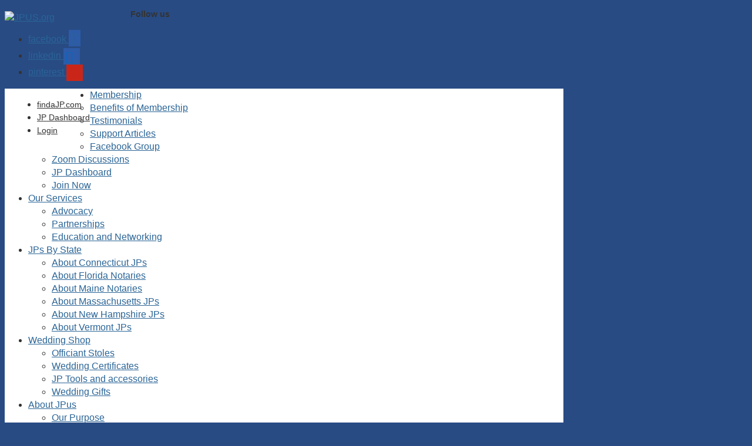

--- FILE ---
content_type: text/html; charset=UTF-8
request_url: https://findajp.com/2019/10/?post_type=member_support
body_size: 24975
content:
<!DOCTYPE html>
<html lang="en-US">
<head>
<meta charset="UTF-8">
<meta name="viewport" content="width=device-width, initial-scale=1.0">
<link rel="profile" href="https://gmpg.org/xfn/11">
<link rel="pingback" href="https://findajp.com/xmlrpc.php">
<link rel="stylesheet" type="text/css" href="//fonts.googleapis.com/css?family=Dancing+Script"/>
<meta name='robots' content='noindex, follow'/>
<!-- This site is optimized with the Yoast SEO Premium plugin v26.7 (Yoast SEO v26.7) - https://yoast.com/wordpress/plugins/seo/ -->
<title>October 2019 - findajp.com</title>
<meta property="og:locale" content="en_US"/>
<meta property="og:type" content="website"/>
<meta property="og:title" content="October 2019"/>
<meta property="og:url" content="https://findajp.com/2019/10/"/>
<meta property="og:site_name" content="findajp.com"/>
<meta name="twitter:card" content="summary_large_image"/>
<script type="application/ld+json" class="yoast-schema-graph">{"@context":"https://schema.org","@graph":[{"@type":"CollectionPage","@id":"https://findajp.com/2019/10/","url":"https://findajp.com/2019/10/","name":"October 2019 - findajp.com","isPartOf":{"@id":"https://findajp.com/#website"},"breadcrumb":{"@id":"https://findajp.com/2019/10/#breadcrumb"},"inLanguage":"en-US"},{"@type":"BreadcrumbList","@id":"https://findajp.com/2019/10/#breadcrumb","itemListElement":[{"@type":"ListItem","position":1,"name":"Home","item":"https://findajp.com/"},{"@type":"ListItem","position":2,"name":"Archives for October 2019"}]},{"@type":"WebSite","@id":"https://findajp.com/#website","url":"https://findajp.com/","name":"findajp.com","description":"for couples who click!","publisher":{"@id":"https://findajp.com/#organization"},"potentialAction":[{"@type":"SearchAction","target":{"@type":"EntryPoint","urlTemplate":"https://findajp.com/?s={search_term_string}"},"query-input":{"@type":"PropertyValueSpecification","valueRequired":true,"valueName":"search_term_string"}}],"inLanguage":"en-US"},{"@type":"Organization","@id":"https://findajp.com/#organization","name":"findajp.com","url":"https://findajp.com/","logo":{"@type":"ImageObject","inLanguage":"en-US","@id":"https://findajp.com/#/schema/logo/image/","url":"https://findajp.com/wp-content/uploads/2021/02/final_logos-04.png","contentUrl":"https://findajp.com/wp-content/uploads/2021/02/final_logos-04.png","width":400,"height":191,"caption":"findajp.com"},"image":{"@id":"https://findajp.com/#/schema/logo/image/"}}]}</script>
<!-- / Yoast SEO Premium plugin. -->
<link rel='dns-prefetch' href='//js.hs-scripts.com'/>
<link rel='dns-prefetch' href='//fonts.googleapis.com'/>
<link rel="alternate" type="application/rss+xml" title="findajp.com &raquo; Feed" href="https://findajp.com/feed/"/>
<link rel="alternate" type="application/rss+xml" title="findajp.com &raquo; Comments Feed" href="https://findajp.com/comments/feed/"/>
<link rel="alternate" type="application/rss+xml" title="findajp.com &raquo; Member Support Articles Feed" href="https://findajp.com/jpus/member_support/feed/"/>
<style id="content-control-block-styles">@media (max-width:640px){.cc-hide-on-mobile{display:none!important}}@media (min-width:641px) and (max-width:920px){.cc-hide-on-tablet{display:none!important}}@media (min-width:921px) and (max-width:1440px){.cc-hide-on-desktop{display:none!important}}</style>
<style id='wp-img-auto-sizes-contain-inline-css' type='text/css'>img:is([sizes=auto i],[sizes^="auto," i]){contain-intrinsic-size:3000px 1500px}</style>
<link rel='stylesheet' id='formidable-css' href='https://findajp.com/wp-content/plugins/formidable/css/A.formidableforms.css,qver=1111536.pagespeed.cf.S0a6VvnEV7.css' type='text/css' media='all'/>
<style id='wp-emoji-styles-inline-css' type='text/css'>img.wp-smiley,img.emoji{display:inline!important;border:none!important;box-shadow:none!important;height:1em!important;width:1em!important;margin:0 .07em!important;vertical-align:-.1em!important;background:none!important;padding:0!important}</style>
<link rel='stylesheet' id='wp-block-library-css' href='https://findajp.com/wp-includes/css/dist/block-library/A.style.min.css,qver=6.9.pagespeed.cf.Ey8Q_jRO3Z.css' type='text/css' media='all'/>
<style id='global-styles-inline-css' type='text/css'>:root{--wp--preset--aspect-ratio--square:1;--wp--preset--aspect-ratio--4-3: 4/3;--wp--preset--aspect-ratio--3-4: 3/4;--wp--preset--aspect-ratio--3-2: 3/2;--wp--preset--aspect-ratio--2-3: 2/3;--wp--preset--aspect-ratio--16-9: 16/9;--wp--preset--aspect-ratio--9-16: 9/16;--wp--preset--color--black:#000;--wp--preset--color--cyan-bluish-gray:#abb8c3;--wp--preset--color--white:#fff;--wp--preset--color--pale-pink:#f78da7;--wp--preset--color--vivid-red:#cf2e2e;--wp--preset--color--luminous-vivid-orange:#ff6900;--wp--preset--color--luminous-vivid-amber:#fcb900;--wp--preset--color--light-green-cyan:#7bdcb5;--wp--preset--color--vivid-green-cyan:#00d084;--wp--preset--color--pale-cyan-blue:#8ed1fc;--wp--preset--color--vivid-cyan-blue:#0693e3;--wp--preset--color--vivid-purple:#9b51e0;--wp--preset--gradient--vivid-cyan-blue-to-vivid-purple:linear-gradient(135deg,#0693e3 0%,#9b51e0 100%);--wp--preset--gradient--light-green-cyan-to-vivid-green-cyan:linear-gradient(135deg,#7adcb4 0%,#00d082 100%);--wp--preset--gradient--luminous-vivid-amber-to-luminous-vivid-orange:linear-gradient(135deg,#fcb900 0%,#ff6900 100%);--wp--preset--gradient--luminous-vivid-orange-to-vivid-red:linear-gradient(135deg,#ff6900 0%,#cf2e2e 100%);--wp--preset--gradient--very-light-gray-to-cyan-bluish-gray:linear-gradient(135deg,#eee 0%,#a9b8c3 100%);--wp--preset--gradient--cool-to-warm-spectrum:linear-gradient(135deg,#4aeadc 0%,#9778d1 20%,#cf2aba 40%,#ee2c82 60%,#fb6962 80%,#fef84c 100%);--wp--preset--gradient--blush-light-purple:linear-gradient(135deg,#ffceec 0%,#9896f0 100%);--wp--preset--gradient--blush-bordeaux:linear-gradient(135deg,#fecda5 0%,#fe2d2d 50%,#6b003e 100%);--wp--preset--gradient--luminous-dusk:linear-gradient(135deg,#ffcb70 0%,#c751c0 50%,#4158d0 100%);--wp--preset--gradient--pale-ocean:linear-gradient(135deg,#fff5cb 0%,#b6e3d4 50%,#33a7b5 100%);--wp--preset--gradient--electric-grass:linear-gradient(135deg,#caf880 0%,#71ce7e 100%);--wp--preset--gradient--midnight:linear-gradient(135deg,#020381 0%,#2874fc 100%);--wp--preset--font-size--small:13px;--wp--preset--font-size--medium:20px;--wp--preset--font-size--large:36px;--wp--preset--font-size--x-large:42px;--wp--preset--spacing--20:.44rem;--wp--preset--spacing--30:.67rem;--wp--preset--spacing--40:1rem;--wp--preset--spacing--50:1.5rem;--wp--preset--spacing--60:2.25rem;--wp--preset--spacing--70:3.38rem;--wp--preset--spacing--80:5.06rem;--wp--preset--shadow--natural:6px 6px 9px rgba(0,0,0,.2);--wp--preset--shadow--deep:12px 12px 50px rgba(0,0,0,.4);--wp--preset--shadow--sharp:6px 6px 0 rgba(0,0,0,.2);--wp--preset--shadow--outlined:6px 6px 0 -3px #fff , 6px 6px #000;--wp--preset--shadow--crisp:6px 6px 0 #000}:where(.is-layout-flex){gap:.5em}:where(.is-layout-grid){gap:.5em}body .is-layout-flex{display:flex}.is-layout-flex{flex-wrap:wrap;align-items:center}.is-layout-flex > :is(*, div){margin:0}body .is-layout-grid{display:grid}.is-layout-grid > :is(*, div){margin:0}:where(.wp-block-columns.is-layout-flex){gap:2em}:where(.wp-block-columns.is-layout-grid){gap:2em}:where(.wp-block-post-template.is-layout-flex){gap:1.25em}:where(.wp-block-post-template.is-layout-grid){gap:1.25em}.has-black-color{color:var(--wp--preset--color--black)!important}.has-cyan-bluish-gray-color{color:var(--wp--preset--color--cyan-bluish-gray)!important}.has-white-color{color:var(--wp--preset--color--white)!important}.has-pale-pink-color{color:var(--wp--preset--color--pale-pink)!important}.has-vivid-red-color{color:var(--wp--preset--color--vivid-red)!important}.has-luminous-vivid-orange-color{color:var(--wp--preset--color--luminous-vivid-orange)!important}.has-luminous-vivid-amber-color{color:var(--wp--preset--color--luminous-vivid-amber)!important}.has-light-green-cyan-color{color:var(--wp--preset--color--light-green-cyan)!important}.has-vivid-green-cyan-color{color:var(--wp--preset--color--vivid-green-cyan)!important}.has-pale-cyan-blue-color{color:var(--wp--preset--color--pale-cyan-blue)!important}.has-vivid-cyan-blue-color{color:var(--wp--preset--color--vivid-cyan-blue)!important}.has-vivid-purple-color{color:var(--wp--preset--color--vivid-purple)!important}.has-black-background-color{background-color:var(--wp--preset--color--black)!important}.has-cyan-bluish-gray-background-color{background-color:var(--wp--preset--color--cyan-bluish-gray)!important}.has-white-background-color{background-color:var(--wp--preset--color--white)!important}.has-pale-pink-background-color{background-color:var(--wp--preset--color--pale-pink)!important}.has-vivid-red-background-color{background-color:var(--wp--preset--color--vivid-red)!important}.has-luminous-vivid-orange-background-color{background-color:var(--wp--preset--color--luminous-vivid-orange)!important}.has-luminous-vivid-amber-background-color{background-color:var(--wp--preset--color--luminous-vivid-amber)!important}.has-light-green-cyan-background-color{background-color:var(--wp--preset--color--light-green-cyan)!important}.has-vivid-green-cyan-background-color{background-color:var(--wp--preset--color--vivid-green-cyan)!important}.has-pale-cyan-blue-background-color{background-color:var(--wp--preset--color--pale-cyan-blue)!important}.has-vivid-cyan-blue-background-color{background-color:var(--wp--preset--color--vivid-cyan-blue)!important}.has-vivid-purple-background-color{background-color:var(--wp--preset--color--vivid-purple)!important}.has-black-border-color{border-color:var(--wp--preset--color--black)!important}.has-cyan-bluish-gray-border-color{border-color:var(--wp--preset--color--cyan-bluish-gray)!important}.has-white-border-color{border-color:var(--wp--preset--color--white)!important}.has-pale-pink-border-color{border-color:var(--wp--preset--color--pale-pink)!important}.has-vivid-red-border-color{border-color:var(--wp--preset--color--vivid-red)!important}.has-luminous-vivid-orange-border-color{border-color:var(--wp--preset--color--luminous-vivid-orange)!important}.has-luminous-vivid-amber-border-color{border-color:var(--wp--preset--color--luminous-vivid-amber)!important}.has-light-green-cyan-border-color{border-color:var(--wp--preset--color--light-green-cyan)!important}.has-vivid-green-cyan-border-color{border-color:var(--wp--preset--color--vivid-green-cyan)!important}.has-pale-cyan-blue-border-color{border-color:var(--wp--preset--color--pale-cyan-blue)!important}.has-vivid-cyan-blue-border-color{border-color:var(--wp--preset--color--vivid-cyan-blue)!important}.has-vivid-purple-border-color{border-color:var(--wp--preset--color--vivid-purple)!important}.has-vivid-cyan-blue-to-vivid-purple-gradient-background{background:var(--wp--preset--gradient--vivid-cyan-blue-to-vivid-purple)!important}.has-light-green-cyan-to-vivid-green-cyan-gradient-background{background:var(--wp--preset--gradient--light-green-cyan-to-vivid-green-cyan)!important}.has-luminous-vivid-amber-to-luminous-vivid-orange-gradient-background{background:var(--wp--preset--gradient--luminous-vivid-amber-to-luminous-vivid-orange)!important}.has-luminous-vivid-orange-to-vivid-red-gradient-background{background:var(--wp--preset--gradient--luminous-vivid-orange-to-vivid-red)!important}.has-very-light-gray-to-cyan-bluish-gray-gradient-background{background:var(--wp--preset--gradient--very-light-gray-to-cyan-bluish-gray)!important}.has-cool-to-warm-spectrum-gradient-background{background:var(--wp--preset--gradient--cool-to-warm-spectrum)!important}.has-blush-light-purple-gradient-background{background:var(--wp--preset--gradient--blush-light-purple)!important}.has-blush-bordeaux-gradient-background{background:var(--wp--preset--gradient--blush-bordeaux)!important}.has-luminous-dusk-gradient-background{background:var(--wp--preset--gradient--luminous-dusk)!important}.has-pale-ocean-gradient-background{background:var(--wp--preset--gradient--pale-ocean)!important}.has-electric-grass-gradient-background{background:var(--wp--preset--gradient--electric-grass)!important}.has-midnight-gradient-background{background:var(--wp--preset--gradient--midnight)!important}.has-small-font-size{font-size:var(--wp--preset--font-size--small)!important}.has-medium-font-size{font-size:var(--wp--preset--font-size--medium)!important}.has-large-font-size{font-size:var(--wp--preset--font-size--large)!important}.has-x-large-font-size{font-size:var(--wp--preset--font-size--x-large)!important}</style>
<style id='classic-theme-styles-inline-css' type='text/css'>.wp-block-button__link{color:#fff;background-color:#32373c;border-radius:9999px;box-shadow:none;text-decoration:none;padding:calc(.667em + 2px) calc(1.333em + 2px);font-size:1.125em}.wp-block-file__button{background:#32373c;color:#fff;text-decoration:none}</style>
<link rel='stylesheet' id='awsm-ead-public-css' href='https://findajp.com/wp-content/plugins/embed-any-document,_css,_embed-public.min.css,qver==2.7.12+content-control,_dist,_style-block-editor.css,qver==2.6.5+formidable-bootstrap,_css,_bootstrap.min.css,qver==5.0.2.pagespeed.cc.gQzk5nsdXw.css' type='text/css' media='all'/>
<style id='bootstrap-inline-css' type='text/css'>ul.pagination li.dots.disabled{padding:6px 8px;background-color:#fff;border:1px solid #ddd}.frm_pagination_cont ul.frm_pagination{display:flex}.frm_pagination_cont ul.frm_pagination>li{margin:0}.input-group .form-control{margin-right:0}</style>
<link rel='stylesheet' id='bootstrap-glyphicons-css' href='https://findajp.com/wp-content/plugins/formidable-bootstrap,_css,_bootstrap-glyphicons.min.css,qver==3.3.7+woocommerce,_assets,_css,_woocommerce-layout.css,qver==10.4.3.pagespeed.cc.VE7MZkNQV_.css' type='text/css' media='all'/>
<link rel='stylesheet' id='woocommerce-smallscreen-css' href='https://findajp.com/wp-content/plugins/woocommerce/assets/css/woocommerce-smallscreen.css,qver=10.4.3.pagespeed.ce.WdJmwOpYCq.css' type='text/css' media='only screen and (max-width: 768px)'/>
<link rel='stylesheet' id='woocommerce-general-css' href='https://findajp.com/wp-content/plugins/woocommerce/assets/css/A.woocommerce.css,qver=10.4.3.pagespeed.cf.QO64KhS7kL.css' type='text/css' media='all'/>
<style id='woocommerce-inline-inline-css' type='text/css'>.woocommerce form .form-row .required{visibility:visible}</style>
<link rel='stylesheet' id='cff-css' href='https://findajp.com/wp-content/A.plugins,,_custom-facebook-feed,,_assets,,_css,,_cff-style.min.css,,qver==4.3.4+plugins,,_custom-facebook-feed,,_assets,,_css,,_font-awesome.min.css,,qver==4.7.0+plugins,,_woocommerce-memberships,,_assets,,_css,,_frontend,,_wc-memberships-frontend.min.css,,qver==1.27.5+themes,,_presence,,_style.css,,qver==6.9,Mcc.xpdioLn2DA.css.pagespeed.cf.6eJVGTYPZk.css' type='text/css' media='all'/>
<link rel='stylesheet' id='child-style-css' href='https://findajp.com/wp-content/themes/A.presence-child,,_style.css,,qver==50.1.0+presence,,_functions,,_wpzoom,,_assets,,_css,,_theme-utils.css,,qver==6.9,Mcc.JrdZomt-xi.css.pagespeed.cf.LGpaKYR_Bz.css' type='text/css' media='all'/>
<link rel='stylesheet' id='presence-google-fonts-css' href='https://fonts.googleapis.com/css?family=Libre+Franklin&#038;subset=latin&#038;display=swap&#038;ver=6.9' type='text/css' media='all'/>
<link rel='stylesheet' id='media-queries-css' href='https://findajp.com/A.wp-content,,_themes,,_presence,,_css,,_media-queries.css,,qver==50.1.0+wp-includes,,_css,,_dashicons.min.css,,qver==6.9+wp-content,,_plugins,,_unyson,,_framework,,_extensions,,_breadcrumbs,,_static,,_css,,_style.css,,qver==6.9+wp-content,,_plugins,,_unyson,,_framework,,_extensions,,_builder,,_static,,_css,,_frontend-grid.css,,qver==1.2.12+wp-content,,_plugins,,_unyson,,_framework,,_extensions,,_forms,,_static,,_css,,_frontend.css,,qver==2.7.31+wp-content,,_plugins,,_unyson,,_framework,,_static,,_libs,,_font-awesome,,_css,,_font-awesome.min.css,,qver==2.7.31+wp-content,,_plugins,,_social-icons-widget-by-wpzoom,,_assets,,_css,,_wpzoom-socicon.css,,qver==1764870015+wp-content,,_plugins,,_social-icons-widget-by-wpzoom,,_assets,,_css,,_genericons.css,,qver==1764870015+wp-content,,_plugins,,_social-icons-widget-by-wpzoom,,_assets,,_css,,_academicons.min.css,,qver==1764870015,Mcc.9NFKKHA4GW.css.pagespeed.cf.Upk7UV-ziR.css' type='text/css' media='all'/>
<link rel='stylesheet' id='wpzoom-social-icons-font-awesome-3-css' href='https://findajp.com/wp-content/plugins/A.social-icons-widget-by-wpzoom,,_assets,,_css,,_font-awesome-3.min.css,,qver==1764870015+social-icons-widget-by-wpzoom,,_assets,,_css,,_wpzoom-social-icons-styles.css,,qver==1764870015+simple-lightbox,,_client,,_css,,_app.css,,qver==2.9.4+wpzoom-shortcodes,,_assets,,_css,,_wzslider.css,,qver==6.9+wpzoom-shortcodes,,_assets,,_css,,_shortcodes.css,,qver==6.9+wpzoom-shortcodes,,_assets,,_css,,_font-awesome.min.css,,qver==6.9,Mcc.zLCz_vnsQ8.css.pagespeed.cf.uei5xiW3qk.css' type='text/css' media='all'/>
<link rel='stylesheet' id='presence-style-color-default-css' href='https://findajp.com/wp-content/themes/presence/styles/default.css?ver=50.1.0' type='text/css' media='all'/>
<link rel='preload' as='font' id='wpzoom-social-icons-font-academicons-woff2-css' href='https://findajp.com/wp-content/plugins/social-icons-widget-by-wpzoom/assets/font/academicons.woff2?v=1.9.2' type='font/woff2' crossorigin />
<link rel='preload' as='font' id='wpzoom-social-icons-font-fontawesome-3-woff2-css' href='https://findajp.com/wp-content/plugins/social-icons-widget-by-wpzoom/assets/font/fontawesome-webfont.woff2?v=4.7.0' type='font/woff2' crossorigin />
<link rel='preload' as='font' id='wpzoom-social-icons-font-genericons-woff-css' href='https://findajp.com/wp-content/plugins/social-icons-widget-by-wpzoom/assets/font/Genericons.woff' type='font/woff' crossorigin />
<link rel='preload' as='font' id='wpzoom-social-icons-font-socicon-woff2-css' href='https://findajp.com/wp-content/plugins/social-icons-widget-by-wpzoom/assets/font/socicon.woff2?v=4.5.3' type='font/woff2' crossorigin />
<!--n2css--><!--n2js--><script type="text/javascript" src="https://findajp.com/wp-includes/js/jquery/jquery.min.js,qver=3.7.1.pagespeed.jm.PoWN7KAtLT.js" id="jquery-core-js"></script>
<script type="text/javascript" src="https://findajp.com/wp-includes/js/jquery/jquery-migrate.min.js,qver=3.4.1.pagespeed.jm.bhhu-RahTI.js" id="jquery-migrate-js"></script>
<script type="text/javascript" src="https://findajp.com/wp-content/plugins/woocommerce/assets/js/jquery-blockui/jquery.blockUI.min.js,qver=2.7.0-wc.10.4.3.pagespeed.jm.7mW3IicG32.js" id="wc-jquery-blockui-js" defer="defer" data-wp-strategy="defer"></script>
<script type="text/javascript" id="wc-js-cookie-js" defer="defer" data-wp-strategy="defer">!function(e,t){"object"==typeof exports&&"undefined"!=typeof module?module.exports=t():"function"==typeof define&&define.amd?define(t):(e="undefined"!=typeof globalThis?globalThis:e||self,function(){var n=e.Cookies,o=e.Cookies=t();o.noConflict=function(){return e.Cookies=n,o}}())}(this,function(){"use strict";function e(e){for(var t=1;t<arguments.length;t++){var n=arguments[t];for(var o in n)e[o]=n[o]}return e}return function t(n,o){function r(t,r,i){if("undefined"!=typeof document){"number"==typeof(i=e({},o,i)).expires&&(i.expires=new Date(Date.now()+864e5*i.expires)),i.expires&&(i.expires=i.expires.toUTCString()),t=encodeURIComponent(t).replace(/%(2[346B]|5E|60|7C)/g,decodeURIComponent).replace(/[()]/g,escape);var c="";for(var u in i)i[u]&&(c+="; "+u,!0!==i[u]&&(c+="="+i[u].split(";")[0]));return document.cookie=t+"="+n.write(r,t)+c}}return Object.create({set:r,get:function(e){if("undefined"!=typeof document&&(!arguments.length||e)){for(var t=document.cookie?document.cookie.split("; "):[],o={},r=0;r<t.length;r++){var i=t[r].split("="),c=i.slice(1).join("=");try{var u=decodeURIComponent(i[0]);if(o[u]=n.read(c,u),e===u)break}catch(f){}}return e?o[e]:o}},remove:function(t,n){r(t,"",e({},n,{expires:-1}))},withAttributes:function(n){return t(this.converter,e({},this.attributes,n))},withConverter:function(n){return t(e({},this.converter,n),this.attributes)}},{attributes:{value:Object.freeze(o)},converter:{value:Object.freeze(n)}})}({read:function(e){return'"'===e[0]&&(e=e.slice(1,-1)),e.replace(/(%[\dA-F]{2})+/gi,decodeURIComponent)},write:function(e){return encodeURIComponent(e).replace(/%(2[346BF]|3[AC-F]|40|5[BDE]|60|7[BCD])/g,decodeURIComponent)}},{path:"/"})});</script>
<script type="text/javascript" id="woocommerce-js-extra">var woocommerce_params={"ajax_url":"/wp-admin/admin-ajax.php","wc_ajax_url":"/?wc-ajax=%%endpoint%%","i18n_password_show":"Show password","i18n_password_hide":"Hide password"};</script>
<script type="text/javascript" src="https://findajp.com/wp-content/plugins/woocommerce/assets/js/frontend/woocommerce.min.js,qver=10.4.3.pagespeed.ce.q_S7KCxlg2.js" id="woocommerce-js" defer="defer" data-wp-strategy="defer"></script>
<script type="text/javascript" id="jpus-ux-js-extra">var jpus_ajax_object={"ajax_url":"https://findajp.com/wp-admin/admin-ajax.php"};</script>
<script src="https://findajp.com/wp-content/themes/presence-child,_js,_jpus-ux.js,qver==1+presence,_js,_init.js,qver==6.9.pagespeed.jc.drhfZlvp-_.js"></script><script>eval(mod_pagespeed_yHPKN88oy7);</script>
<script>eval(mod_pagespeed_7y3SL$Gst8);</script>
<script type="text/javascript" src="https://findajp.com/wp-content/plugins/woocommerce/assets/js/flexslider/jquery.flexslider.min.js,qver=2.7.2-wc.10.4.3.pagespeed.ce.T2opoe3oF_.js" id="wc-flexslider-js" defer="defer" data-wp-strategy="defer"></script>
<link rel="https://api.w.org/" href="https://findajp.com/wp-json/"/><link rel="EditURI" type="application/rsd+xml" title="RSD" href="https://findajp.com/xmlrpc.php?rsd"/>
<meta name="generator" content="WordPress 6.9"/>
<meta name="generator" content="WooCommerce 10.4.3"/>
<!-- DO NOT COPY THIS SNIPPET! Start of Page Analytics Tracking for HubSpot WordPress plugin v11.3.33-->
<script class="hsq-set-content-id" data-content-id="listing-page">var _hsq=_hsq||[];_hsq.push(["setContentType","listing-page"]);</script>
<!-- DO NOT COPY THIS SNIPPET! End of Page Analytics Tracking for HubSpot WordPress plugin -->
<script>document.documentElement.className+=" js";</script>
<!-- Begin Theme Custom CSS -->
<style type="text/css" id="presence-custom-css">body.jpus .brand-wrap .tagline{display:none}.sb-search{display:none}body.jpus{background:#284b84}body.jpus a,body.jpus .zoom-twitter-widget a{color:#2a6496}body.jpus a:hover,body.jpus .zoom-twitter-widget a:hover{color:#284b84}body.jpus button,body.jpus input[type="button"],body.jpus input[type="reset"],body.jpus input[type="submit"]{background:#428bca}body.jpus button:hover,body.jpus input[type="button"]:hover,body.jpus input[type="reset"]:hover,body.jpus input[type="submit"]:hover{background:#2a6496}body.jpus .top-navbar .navbar-wpz a{color:#333}body.jpus .top-navbar .navbar-wpz a:hover{color:#333}body.jpus .top-navbar .navbar-wpz>.current-menu-item>a,body.jpus .top-navbar .navbar-wpz>.current_page_item>a{color:#333}body.jpus .main-navbar .sf-menu>li>a{color:#333}body.jpus .main-navbar .sf-menu>li a:hover{color:#284b84}body.jpus .main-navbar .navbar-wpz>.current-menu-item>a,body.jpus .main-navbar .navbar-wpz>.current_page_item>a{color:#284b84}body.jpus .entry-title a{color:#1e73be}body.jpus .page h1.entry-title,body.jpus .single h1.entry-title{color:#9c2025}body.jpus .single .entry-meta a{color:#428bca}body.jpus .single .entry-meta a:hover{color:#2a6496}.entry-content a{body.jpus color:#428bca}body.jpus .site-footer .widget .title{color:#333}</style>
<!-- End Theme Custom CSS -->
<!-- WPZOOM Theme / Framework -->
<meta name="generator" content="Presence Child 50.1.0"/>
<meta name="generator" content="WPZOOM Framework 1.9.23"/>
<noscript><style>.woocommerce-product-gallery{opacity:1!important}</style></noscript>
<!-- Begin Theme Custom CSS -->
<style type="text/css" id="presence-custom-css">body.jpus .brand-wrap .tagline{display:none}.sb-search{display:none}body.jpus{background:#284b84}body.jpus a,body.jpus .zoom-twitter-widget a{color:#2a6496}body.jpus a:hover,body.jpus .zoom-twitter-widget a:hover{color:#284b84}body.jpus button,body.jpus input[type="button"],body.jpus input[type="reset"],body.jpus input[type="submit"]{background:#428bca}body.jpus button:hover,body.jpus input[type="button"]:hover,body.jpus input[type="reset"]:hover,body.jpus input[type="submit"]:hover{background:#2a6496}body.jpus .top-navbar .navbar-wpz a{color:#333}body.jpus .top-navbar .navbar-wpz a:hover{color:#333}body.jpus .top-navbar .navbar-wpz>.current-menu-item>a,body.jpus .top-navbar .navbar-wpz>.current_page_item>a{color:#333}body.jpus .main-navbar .sf-menu>li>a{color:#333}body.jpus .main-navbar .sf-menu>li a:hover{color:#284b84}body.jpus .main-navbar .navbar-wpz>.current-menu-item>a,body.jpus .main-navbar .navbar-wpz>.current_page_item>a{color:#284b84}body.jpus .entry-title a{color:#1e73be}body.jpus .page h1.entry-title,body.jpus .single h1.entry-title{color:#9c2025}body.jpus .single .entry-meta a{color:#428bca}body.jpus .single .entry-meta a:hover{color:#2a6496}.entry-content a{body.jpus color:#428bca;color:#2a6496}body.jpus .site-footer .widget .title{color:#333}.brand-wrap .tagline{display:none}body{background:#fff;color:#666;font-family:"Arial","Helvetica Neue",Helvetica,sans-serif}.navbar-brand-wpz a{color:#2a6496}.navbar-brand-wpz a:hover{color:#2a6496}a,.zoom-twitter-widget a{color:#2a6496}a:hover,.zoom-twitter-widget a:hover{color:#2a6496}button,input[type="button"],input[type="reset"],input[type="submit"]{background:#2a6496}button:hover,input[type="button"]:hover,input[type="reset"]:hover,input[type="submit"]:hover{background:#428bca;color:#fcd10f}.top-navbar .navbar-wpz a{color:#2a6496;font-family:"Arial","Helvetica Neue",Helvetica,sans-serif;font-size:14px}.top-navbar .navbar-wpz a:hover{color:#2a6496}.top-navbar .navbar-wpz>.current-menu-item>a,.top-navbar .navbar-wpz>.current_page_item>a{color:#2a6496}.main-navbar{background:#fff}.main-navbar .sf-menu>li>a{color:#2a6496}.main-navbar .sf-menu>li a:hover{color:#245dac}.main-navbar .navbar-wpz>.current-menu-item>a,.main-navbar .navbar-wpz>.current_page_item>a{color:#245dac}.sb-search .sb-icon-search{color:#2a6496}.slides li .cat-links a{color:#2a6496}.slides li .cat-links a:hover{color:#2a6496}.slides li .entry-meta{color:#2a6496}.slides li .entry-meta a{color:#2a6496}.slides li .entry-meta a:hover{color:#2a6496}.slide-style-1 .slides .slide_button a,.slide-style-2 .slides .slide_button a,.slide-style-3 .slides .slide_button a{color:#fff;background:#2a6496}.slide-style-1 .slides .slide_button a:hover,.slide-style-2 .slides .slide_button a:hover,.slide-style-3 .slides .slide_button a:hover{color:#fcd10f;background:#428bca}.entry-title a{color:#2a6496}.entry-title a:hover{color:#2a6496}.cat-links a{color:#333}.cat-links a:hover{color:#000}.entry-meta{color:#666}.entry-meta a{color:#2a6496}.entry-meta a:hover{color:#245da6}.readmore_button a{color:#428bca}.readmore_button a:hover,.readmore_button a:active{color:#245da6}.infinite-scroll .inner-wrap #infinite-handle span{background:#000}.page h1.entry-title,.single h1.entry-title{color:#333}.single .entry-meta{color:#333}.single .entry-meta a{color:#2a6496}.single .entry-meta a:hover{color:#245dac}.entry-content{color:#333}.section-title,.widget h3.title{color:#333}.site-footer{background-color:#fff;color:#666}.site-footer .widget .title{color:#333;font-family:"Arial","Helvetica Neue",Helvetica,sans-serif;font-weight:bold}.navbar-brand-wpz h1 a{font-family:-apple-system,BlinkMacSystemFont,"Segoe UI",Roboto,Oxygen-Sans,Ubuntu,Cantarell,"Helvetica Neue",sans-serif}.navbar-brand-wpz .tagline{font-family:-apple-system,BlinkMacSystemFont,"Segoe UI",Roboto,Oxygen-Sans,Ubuntu,Cantarell,"Helvetica Neue",sans-serif}.main-navbar a{font-family:"Arial","Helvetica Neue",Helvetica,sans-serif;font-size:16px}.slides li h3,.slide-style-3 .slides li h3,.slide-style-3 .slides li h3 a{font-family:-apple-system,BlinkMacSystemFont,"Segoe UI",Roboto,Oxygen-Sans,Ubuntu,Cantarell,"Helvetica Neue",sans-serif;font-weight:normal}.slides .slide_button{font-family:-apple-system,BlinkMacSystemFont,"Segoe UI",Roboto,Oxygen-Sans,Ubuntu,Cantarell,"Helvetica Neue",sans-serif;font-weight:normal}.homepage_full .widget h3.title{font-family:-apple-system,BlinkMacSystemFont,"Segoe UI",Roboto,Oxygen-Sans,Ubuntu,Cantarell,"Helvetica Neue",sans-serif;font-weight:normal}.homepage_widgets .home_column h3.title{font-family:-apple-system,BlinkMacSystemFont,"Segoe UI",Roboto,Oxygen-Sans,Ubuntu,Cantarell,"Helvetica Neue",sans-serif;font-weight:normal}.page h1.entry-title{font-family:"Arial","Helvetica Neue",Helvetica,sans-serif}.single h1.entry-title{font-family:"Arial","Helvetica Neue",Helvetica,sans-serif}.section-title{font-family:"Arial","Helvetica Neue",Helvetica,sans-serif;font-weight:normal}.entry-title,.recent-posts.blog-view .post .entry-title{font-family:-apple-system,BlinkMacSystemFont,"Segoe UI",Roboto,Oxygen-Sans,Ubuntu,Cantarell,"Helvetica Neue",sans-serif;font-weight:normal}.readmore_button{font-family:-apple-system,BlinkMacSystemFont,"Segoe UI",Roboto,Oxygen-Sans,Ubuntu,Cantarell,"Helvetica Neue",sans-serif;font-weight:normal}.widget .title{font-family:-apple-system,BlinkMacSystemFont,"Segoe UI",Roboto,Oxygen-Sans,Ubuntu,Cantarell,"Helvetica Neue",sans-serif;font-weight:bold}@media screen and (min-width:950px){.slide-style-1 .slides li h3,.slide-style-1 .slides li h3 a,.slide-style-2 .slides li h3,.slide-style-2 .slides li h3 a,.slide-style-3 .slides li h3,.slide-style-3 .slides li h3 a{color:#2a6496}.slide-style-1 .slides li h3 a:hover,.slide-style-2 .slides li h3 a:hover,.slide-style-3 .slides li h3 a:hover{color:#2a6496}}@media screen and (min-width:769px){body{font-size:16px}.navbar-brand-wpz h1 a{font-size:32px}.navbar-brand-wpz .tagline{font-size:14px}.slides .slide_button{font-size:14px}.homepage_full .widget h3.title{font-size:14px}.homepage_widgets .home_column h3.title{font-size:14px}.page h1.entry-title{font-size:32px}.single h1.entry-title{font-size:32px}.section-title{font-size:24px}.entry-title,.recent-posts.blog-view .post .entry-title{font-size:24px}.readmore_button{font-size:14px}.widget .title{font-size:14px}.site-footer .widget .title{font-size:14px}.slides li h3,.slide-style-3 .slides li h3,.slide-style-3 .slides li h3 a{font-size:40px}}@media screen and (max-width:768px){body{font-size:16px}.navbar-brand-wpz h1 a{font-size:34px}.navbar-brand-wpz .tagline{font-size:14px}.slides .slide_button{font-size:14px}.homepage_full .widget h3.title{font-size:26px}.homepage_widgets .home_column h3.title{font-size:22px}.page h1.entry-title{font-size:30px}.single h1.entry-title{font-size:30px}.section-title{font-size:24px}.entry-title,.recent-posts.blog-view .post .entry-title{font-size:24px}.readmore_button{font-size:16px}.widget .title{font-size:20px}.site-footer .widget .title{font-size:20px}.slides li h3,.slide-style-3 .slides li h3,.slide-style-3 .slides li h3 a{font-size:36px}}@media screen and (max-width:480px){body{font-size:16px}.navbar-brand-wpz h1 a{font-size:26px}.navbar-brand-wpz .tagline{font-size:14px}.slides .slide_button{font-size:14px}.homepage_full .widget h3.title{font-size:20px}.homepage_widgets .home_column h3.title{font-size:20px}.page h1.entry-title{font-size:28px}.single h1.entry-title{font-size:28px}.section-title{font-size:22px}.entry-title,.recent-posts.blog-view .post .entry-title{font-size:22px}.readmore_button{font-size:16px}.widget .title{font-size:20px}.site-footer .widget .title{font-size:20px}.slides li h3,.slide-style-3 .slides li h3,.slide-style-3 .slides li h3 a{font-size:22px}}</style>
<!-- End Theme Custom CSS -->
<style type="text/css">.recentcomments a{display:inline!important;padding:0!important;margin:0!important}</style><link rel="icon" href="https://findajp.com/wp-content/uploads/2018/05/xfevicon.jpg.pagespeed.ic.WkbacGF12C.webp" sizes="32x32"/>
<link rel="icon" href="https://findajp.com/wp-content/uploads/2018/05/xfevicon.jpg.pagespeed.ic.WkbacGF12C.webp" sizes="192x192"/>
<link rel="apple-touch-icon" href="https://findajp.com/wp-content/uploads/2018/05/xfevicon.jpg.pagespeed.ic.WkbacGF12C.webp"/>
<meta name="msapplication-TileImage" content="https://findajp.com/wp-content/uploads/2018/05/fevicon.jpg"/>
<style type="text/css" id="wp-custom-css">
			html{
	font-family: "Helvetica Neue",Helvetica,Arial,sans-serif;
	line-height: 1.42857143;
	color: #333;
}

body{
	color:#333;
}
h1, h2, h3, h4, h5, h6 {
   line-height: 1.5;
}
h3 {
	color:#2a6496;
	font-size:18px;
}
/*added to remove header/footer from fb tabs*/
.page-id-22459 header, .page-id-22459 footer, .page-id-22466 header, .page-id-22466 footer{
    display: none !important;
}
/*end remove header/footer from fb tabs*/
.wpz_layout_boxed .page-wrap{
	box-shadow:none;
}
ins {
    background: none;
	 background-color: white;}
/*state landing page */
.town-list{
	margin: 0 0 5px 15px;
}
towns-list ul{
	line-height:12px;
}
.state-county-anchors ul li:before{
	display:none;
}
.state-county-anchors ul li a{ font-weight:bold;}
.state-map{
	width:45%;
	float:left;
	padding-top:18px;
	padding-left: 15px;
	padding-right:32px;
	padding-bottom:32px;
	box-sizing: border-box;
}
.state-map img{
	max-height:400px;
}

.state-info{
	width:55%;
	float:right;
	min-height: 1px;
	padding-left:0px;
	padding-right: 12px;
	box-sizing: border-box;
	margin-bottom:12px;
}
.state-county-anchors{
	font-size:14px;	
	font-weight:bold;
}
.state-view-town-list a,.state-view-town-list a:hover, .state-view-town-list a:visited, .state-view-town-list a:active {font-weight:bold;}

/*state end*/
.post-21400 .entry-title, .post-9 .entry-title{
display:none;
}
.recent-blog-image-front img{
	padding: 8px;
	border-radius: 16px;
}
.entry-content ul li {
	list-style:none;
}
.entry-content .shortcode-tabs ul.tab_titles li.nav-tab:before{
	content: none;
}
.entry-content ul li:before{
	content: "\2605";
	color: #245dac;
  padding-right: 8px;
}

article ul{list-style:none;
}
#jpus-main article ul li::before{
	content: "\2605";
  color: #245dac;
  padding-right: 8px;
}

.with_frm_style.frm_login_form a {
	color: #3f6cb2;
	font-weight: bold;
}
.frm_style_formidable-style.with_frm_style .frm_compact .frm_dropzone.dz-clickable .dz-message, .frm_style_formidable-style.with_frm_style input[type="submit"], .frm_style_formidable-style.with_frm_style .frm_submit input[type="button"], .frm_style_formidable-style.with_frm_style .frm_submit button, .frm_form_submit_style {
	width: auto;
	background: #3f6cb2;
	color: #f0f0f0;
}

.frm_style_formidable-style.with_frm_style input[type="submit"]:focus, .frm_style_formidable-style.with_frm_style .frm_submit input[type="button"]:focus, .frm_style_formidable-style.with_frm_style .frm_submit button:focus, .frm_style_formidable-style.with_frm_style input[type="submit"]:active, .frm_style_formidable-style.with_frm_style .frm_submit input[type="button"]:active, .frm_style_formidable-style.with_frm_style .frm_submit button:active {
	color: #3f6cb2;
}
hr {
	width:100%;
}
.top-navbar .navbar-wpz {
	float: left;
	margin-left: 15px;
	width: auto;
	font-size: 16px;
}
.jpus.navbar-brand-wpz{
	margin-left:16px;
}
.main-navbar .navbar-wpz > li:last-child {
	padding: 0 12px;
}
.menu-item-14323{
	color: #fff;
	font-size: 16px;
	font-weight: 700;
	border-radius: 4px;
	background: #c82027;
	background: -moz-linear-gradient(top, #c82027 0%, #9c2025 100%);
	background: -webkit-gradient(linear, left top, left bottom, color-stop(0%,#c82027), color-stop(100%,#9c2025));
	background: -webkit-linear-gradient(top, #c82027 0%,#9c2025 100%);
	background: -o-linear-gradient(top, #c82027 0%,#9c2025 100%);
	background: -ms-linear-gradient(top, #c82027 0%,#9c2025 100%);
	background: linear-gradient(to bottom, #c82027 0%,#9c2025 100%);
filter: progid:DXImageTransform.Microsoft.gradient( startColorstr='#c82027', endColorstr='#9c2025',GradientType=0 );
	color:white !important;
} 
.menu-item-14323 a{
	color:white !important;
}

.entry-content .shortcode-tabs ul.tab_titles li.nav-tab a, .entry-content .shortcode-tabs ul.tab_titles li.nav-tab a:focus,
.entry-content .shortcode-tabs ul.tab_titles li.nav-tab a:active{	font-weight: normal;

}
.entry-content .shortcode-tabs ul.tab_titles li.nav-tab a:focus,
.entry-content .shortcode-tabs ul.tab_titles li.nav-tab a:active{
	background: #edf2f7;
background: -moz-linear-gradient(top,#edf2f7 0%,#ffffff 100%);
background: -webkit-gradient(linear,left top,left bottom,color-stop(0%,#edf2f7),color-stop(100%,#ffffff));
background: -webkit-linear-gradient(top,#edf2f7 0%,#ffffff 100%);
background: -o-linear-gradient(top,#edf2f7 0%,#ffffff 100%);
background: -ms-linear-gradient(top,#edf2f7 0%,#ffffff 100%);
background: linear-gradient(to bottom,
#edf2f7 0%,
#ffffff 100%);
filter: progid:DXImageTransform.Microsoft.gradient(startColorstr='#edf2f7',endColorstr='#ffffff',GradientType=0);
color:
#406db3;
border: 1px solid #406db3;
border-bottom-color: 1px solid #fff;
border-radius: 5px 5px 0 0;
}

.announcement-banner {
   background-color:rgba(255, 233, 136, 0.9);
   text-align: center;
	position: relative;
	margin:auto;
	width:100vw;
   height: 35px;
	 margin-left: calc(50% - 50vw);
    margin-right: calc(50% - 50vw);
   margin-bottom: 15px;
}
.announcement-banner p{ padding:5px; }
.announcement-banner:link, .announcement-banner:visited {
	color: #9c2025;
	font-weight:bold;
    text-decoration: underline;
}

/* findaJP home */


/* Home Search */
.form-box .frmsearch {
    position: relative;
}
#jp_search_state_link
{
margin-top:5px;
}
#jp_search_state_link  a {
	background-color: #fff !important;
	color:#333;
    -ms-filter: "progid:DXImageTransform.Microsoft.Shadow(Strength=3, Direction=90, Color=#333333)";
    -moz-box-shadow: 0px 0px 3px #333333;
    -webkit-box-shadow: 0px 0px 3px #333333;
    box-shadow: 0px 0px 3px #333333;
	filter: progid:DXImageTransform.Microsoft.Shadow(Strength=3, Direction=90, Color=#333333);}
#jp_search_state_link  >  .btn:focus, .btn:hover {
    text-decoration: underline;
}
#jp_search_state_link  a:hover, a:focus {
	color:#2d5ba7;
}
#jp_search_state_link {
	display:inline; 
	margin-left:15px;
}
#jp_search_state_link .btn{
	padding:3px 6px;
	font-size:12px;
}
.jp_search_form{
 outline:none;
}
.jp_search_form .search_field select{ 
	border: 1px solid #fefefe;
  	color: #fefefe;
  	border-radius: 5px;
	background:none;
	outline:none;
	
}
.jp_search_form .search_field select:hover,
.jp_search_form .search_field select:focus
{
	color: #333;
	background: #fefefe;
}

/* findaJP home testimonial*/
.client-testimonials h3 {
    color: #706d68;
    text-align: center;
    font-weight: 400;
	margin-bottom:25px;
	margin-top:0px;
}
.client-testimonials { 
	margin:auto;
	margin-top:10px;
	padding-top:10px;
	padding-bottom:5px;
}
.testimonial-thumb {
	width: 100%;
	padding: 20px;
}
.client-testimonials img {
    background: #fff;
    padding: 5px;
    box-shadow: 0 0 10px #000;
}
.testimonial_footer {
	width:100%;
	margin-top:5px;
}
.testimonial_text blockquote p {

		color:#666;
}
.wpzoom-testimonial .flex-direction-nav .flex-prev::after {
	content: "\f104";
	font-size:50px;
	font-family: 'FontAwesome';
	position: absolute;
	top: 20%;
	left: -40px;
}
.wpzoom-testimonial .flex-direction-nav .flex-next::after {
	content: "\f105";
	font-size:50px;
	font-family: 'FontAwesome';
	position: absolute;
	top: 20%;
	right: -40px;
}
.wpzoom-testimonial blockquote > p:after, .wpzoom-testimonial blockquote > p::before{
    display: inline;
    font-family: 'Dancing Script', cursive; 
    color: #2d5ba7;
}
.wpzoom-testimonial blockquote {
    margin: 0;
    margin-bottom: 0px;
    border: none;
	padding: 0;}
.wpzoom-testimonial h4{
	font-size: 26px;
	color: #2d5ba7;
	font-family: 'Dancing Script', cursive;
	}


/* End testimonial*/

.member-box {
  background: #3f6cb3;
  background: -moz-linear-gradient(top, #3f6cb3 0%, #254d9a 100%);
  background: -webkit-gradient(linear, left top, left bottom, color-stop(0%, #3f6cb3), color-stop(100%, #254d9a));
  background: -webkit-linear-gradient(top, #3f6cb3 0%, #254d9a 100%);
  background: -o-linear-gradient(top, #3f6cb3 0%, #254d9a 100%);
  background: -ms-linear-gradient(top, #3f6cb3 0%, #254d9a 100%);
  background: linear-gradient(to bottom, #3f6cb3 0%, #254d9a 100%);
  filter: progid:DXImageTransform.Microsoft.gradient( startColorstr='#3f6cb3', endColorstr='#254d9a', GradientType=0 );
  width: 100%;
 margin:auto;
	padding:30px;
  border-radius: 10px;
	font-size:18px;
	color:white;
	float:left;

	}

.member-box h3 { 
	font-size: 33px; 
	color: #fff; font-weight: 300;
	margin-top:-10px;
	text-align:center;
	margin-bottom:15px;
}
.member-box h3 span { 
	font-size:46px; 
	color: #fcd10f; 
	font-family: 'Dancing Script', cursive; 
}

.member-box1 {
	width:68%;float:left;}
.btn2 { background: #fff; 
	   font-weight: 600; ; border-radius:4px; color: #e8c93c; margin:auto; text-align:center;  padding:5px;float:right;width:30%;margin-top:10px;}

/* findaJP Home Ends */

/*JPus Home*/
.jpus #main {
    padding-left: 20px;
    padding-right: 20px;
}
.btn-red a{
	color:white !important;
}
.notifications{ width:86%; margin:auto; padding-top:215px; margin-bottom:-20px;}
.jpus-quote ::before{
content: "“";
margin-right: .2em;
font-size: 38px;
color: #2d5ba7;
font-style: italic;
font-family: 'Dancing Script', cursive; 
line-height: 14px;
}
/*FAQS*/
.fqicon {
	font-size: 28px;
	font-weight: bold;
	color: #2a6496;
	float: left;
	padding: 0px 16px 0px 0px;
	
}

.fanswer{
	float:left;
	width:100%;
}
.fquestion{
	float:left;
	width:100%;
	margin-bottom:16px;
}

.fqtext {
	margin-top:15px;
}
.mt_single{min-height:150px;}
.mt_text{
	width:95%;
}
.mt_text p::after{content: "„";
	color:#9c2025;font-size: 32px; line-height:24px;font-weight:bold; padding-left:5px;font-family:dancing-script; font-style:italic;}
.mt_image{
	max-width: 150px;
float: left;
padding-right: 15px;
margin-bottom: 15px;
}
.mt_text p::before {
  content: "“";
	color:#9c2025;
	font-size: 32px; 
	line-height:24px;
	font-weight:bold;  
	padding-right:5px;
	font-family:dancing-script; font-style:italic;
}
p.btop{float:right; margin-top:65px;margin-right:65px;}

.mt_details{color:#284b84;}
/*jpus home ends*/

body.jpus .entry-title a
{font-weight:bold; color:#2a6496;}
.entry-content h1
{
	font-size:32px;
font-weight:400;
	text-align:center;
	color:#428bca;
}
.entry-header .entry-title h2, {
	font-weight:bold;
}
.entry-content h2
{
	font-size:24px;
}
.entry-content h3
{
	font-size:18px;
}
.page h1.entry-title {
    font-family: "Helvetica Neue",Helvetica,Arial,sans-serif;
    font-size: 32px;
 font-weight:500;
	text-align:center;
color: #706d68;
}
.entry-header, .section-title {
    text-align: left;

}

body.jpus a, body.jpus .zoom-twitter-widget a {
    color: #2a6496;
	font-weight:inherit;
}

/*membership selection*/
.comparison .price-buy:hover{background-color:#C82027 !important;color:white;}

.show-map .frm_show_it img{min-width:400px;margin-top:-25px}
.show-map{ margin-left: 30px;
    margin-top: -15px;
}

img.emoji{height:2em !important;
width:2em !important;}
.comparison th {
    font-weight: normal;
    padding: 0;
    border-right: 2px solid white !important;
}
.comparison th:first-child{border-right:none !important;}
.comparison th:last-child{border-right:none !important;}
.comparison {
    margin: 0 auto;
    font: 16px "Helvetica Neue",Helvetica,Arial,sans-serif;
        font-weight: normal;
    text-align: center !important;
    padding: 20px;
    font-weight: bold;
}
.compare-heading{
	border-radius: 6px 6px 0px 0px;}
.comparison .price-info {
    padding: 5px 15px 15px 15px;
    background-color: #045ca8;
    border-right: 2px solid white;
}

.frm_pagination_cont ul.frm_pagination li::before {display:none;}
.jp-dashboard-content{
	border: 12px solid #428bca;
	width:100%;
margin:auto;
	padding: 5px;
}
.woocommerce-MyAccount-content{
    text-transform: capitalize;
}
.subscription-switch-direction {display:none;}

/*Woo-Commerce*/

.woocommerce .cart-collaterals .cart_totals, .woocommerce-page .cart-collaterals .cart_totals {
    text-transform: capitalize;
}
span.woocommerce-terms-and-conditions-checkbox-text{margin-left:18px;}
.woocommerce form .form-row .input-checkbox{margin-top:10px;}
.followup-checkout {display:none;}
.woocommerce #respond input#submit.alt, .woocommerce a.button.alt, .woocommerce button.button.alt, .woocommerce input.button.alt {
    background: #428bca;
    border-radius: 5px;
}
woocommerce #respond input#submit, .woocommerce a.button, .woocommerce button.button, .woocommerce input.button {
    background: #428bca;
    border-radius: 5px;
}
.woocommerce #respond input#submit:hover, .woocommerce a.button:hover, .woocommerce button.button:hover, .woocommerce input.button:hover {
    background: 
    #245dac !important;
}
.woocommerce div.product div.images img {
 z-index:1;
}
.ppom_upload_image_box .pre_upload_image {
    width: auto;
    overflow: hidden;
    float: left;
    text-align: center;
    background-color: 
    #FFF;
    margin: 5px;
    cursor: pointer;
    position: relative;
}
.woocommerce ul.products li.product a img {
    height: 150px;
    margin: auto;
        margin-top: auto;
        margin-bottom: auto;
    margin-bottom: 1em;
    box-shadow: none;
    width: auto;
    margin-top: -5px;
}

.woocommerce span.onsale {
    min-height: 3.236em;
    min-width: 3.236em;
    padding:0 .6em .2em .5em;
    font-size: 1em;
    font-weight: 700;
    position: absolute;
    text-align: center;
    line-height: 3.236;
    top: 0;
    left: 0;
    margin: 0;
    margin-right: 0px;
    border-radius: 50%;
    background-color: #dcebf7;
		color: #245dac;
    font-size: .857em;
    z-index: 3;
	opacity:80%;
}
 .woocommerce-page ul.products li.product {
    float: left;
    padding: 0;
    position: relative;
    margin-left: 0;
    box-shadow: 0 0 3px #989898;
    box-sizing: border-box;
    margin: 0 9px 27px;
   min-height:350px;
    padding: 40px 30px;
    position: relative;
    text-align: center;
    width: 23%;
}
.woocommerce .products ul li, .woocommerce ul.products li:before{
content:"";
}
.woocommerce #content div.product div.summary, .woocommerce div.product div.summary, .woocommerce-page #content div.product div.summary, .woocommerce-page div.product div.summary {
    width: 58%;

}
.woocommerce #content div.product div.images, .woocommerce div.product div.images, .woocommerce-page #content div.product div.images, .woocommerce-page div.product div.images {
    width: 38%;
}
.woocommerce ul.products li.product .onsale {
    top: 0;
    right: 0;
    left: 0;
	height:5px;
    margin:  0;

}
.woocommerce span.onsale.wc-memberships-member-discount {
  left: 0;
border-radius: 0 0px 5px 0px;
margin-left: auto;
}
.woocommerce ul.products li.product .onsale.wc-memberships-member-discount {
    right: none;
    margin-right: 0;
    margin-left: 0;
    width: 100%;
}
.woocommerce ul.products li.product .onsale.wc-memberships-member-discount {
    right: 0;
	left:0;
    margin-right: 0;
    margin-left: 0;
}
label {
    font-weight: 700;
}
.woocommerce a.button{
	margin-bottom:15px;
	margin-right:5px;
}
.woocommerce-account .woocommerce-MyAccount-content {
    float: right;
    width: 70%;
	padding:12px;
	min-height:500px;
	    border: 22px solid #2a6496;;
}
#sidebar{padding: 0 15px;}
#tgwc-woocommerce .tgwc-woocommerce-MyAccount-navigation.tgwc-navbar-sidebar{padding-right:0px;padding-left:0px; margin-top:25px;}

.woocommerce-account .woocommerce-MyAccount-navigation {
    float: left;
    width: 25%;
}
.woocommerce-MyAccount-navigation ul{
	list-style:none;
}
.wc-item-meta ul li::before {display:none;}

.woocommerce-MyAccount-navigation ul li::before{ display:none;}
.woocommerce-account .woocommerce-MyAccount-content {
    float: right;
    width: 75%;
}
.woocommerce form .form-row label {
    line-height: 2;
    margin-left: 15px;
}
.woocommerce form .form-row .input-checkbox {
    display: inline;
    margin: none;
}
.woocommerce-error, .woocommerce-info, .woocommerce-message{background:#ffe988; font-weight:bold;}
.woocommerce .woocommerce-billing-fields h3, .woocommerce-additional-fields h3{font-size:24px;}
h3#order_review_heading {font-size:24px;}
.woocommerce table.shop_table thead{background:#dcebf7;}
.woocommerce table.shop_table tr.recurring-totals{background:#dcebf7;}
/*Woo End*/
.btn-row {
    text-align: center;
    margin: 20px 0 0;
}
.btn-red a, .btn-red a:hover;
{color:white !important;}
.btn-red {
color: white !important;
font-size: 18px;
padding: 3px 35px;
background: #c82027;
border-radius: 5px;
display: inline-block;
font-weight: 700;
background: -moz-linear-gradient(top, #c82027 0%, #9c2025 100%);
background: -webkit-gradient(linear, left top, left bottom, color-stop(0%,#c82027), color-stop(100%,#9c2025));
background: -webkit-linear-gradient(top, #c82027 0%,#9c2025 100%);
background: -o-linear-gradient(top, #c82027 0%,#9c2025 100%);
background: -ms-linear-gradient(top, #c82027 0%,#9c2025 100%);
background: linear-gradient(to bottom,
#c82027 0%,
    #9c2025 100%);
    filter: progid:DXImageTransform.Microsoft.gradient( startColorstr='#c82027', endColorstr='#9c2025',GradientType=0 );
}

/*Membership Table*/
.makehome .fa-home::before{
	padding-left:15px;
	padding-right:15px;
}
.feature .fa-star::before{padding-left:15px;}
.line-item div { 
	display:inline-block; 
}

.line-item .info { 
	width: 55%;
}
.compare-heading:nth-child(2),.comparison .price-info:nth-child(2){background:#737479; }

.comparison .price-now:nth-child(2)span{background:lightgray;color:black;}
.comparison tr.clicked {
	background-color: green;
}

.widget{
	margin-bottom:0px;
}
.hometown-icon i::before{
	content:"/f105"
 font-family: "FontAwesome";
}

.line-item.total {font-weight:bold;}
.region-select{
    background: #dcebf7;
    padding: 1px 12px 1px 12px;
    padding-top: .5px;
    padding-bottom: .5px;
    padding-right: 18px;
    padding-left: 18px;
    margin-right: -5px;
}
.available-towns h3{margin-top:5px; margin-bottom:-5px}
.available-towns{  background: #dcebf7;
    padding: 1px 12px 1px 12px;
    padding-top: .5px;
    padding-bottom: .5px;
    padding-right: 18px;
    padding-left: 18px;
    margin-right: 0px;
margin-left:-5px;}
ul#selectable_towns{margin-left:-2px;}
h3.membership-cart-summary{
	color:white;
	background:#2a6496;
	padding: 2px 0px;
	border-radius:4px;}
a.remove{margin-right:8px;}
a.feature{margin-right:8px;}
a.makehome{margin-right:8px;}

.list_actions{margin-top:6px;font-weight:bold;}
.selected-town-list h3{margin-top:2px;}
.selected-town-list{background: #dcebf7;
    padding: 1px 12px 1px 12px;
    padding-top: .5px;
    padding-bottom: .5px;
    padding-right: 18px;
    padding-left: 18px;
    margin-right: 0px;
margin-left:-5px;
min-height:95px;}
ul#selectable_towns, ul#selected_towns {
    margin-left: 5px;
}

/*JP Dashboards */

.wp-core-ui .quicktags-toolbar input.button.button-small {
 
    color: white;
}

body.jpus p#user_switching_switch_on a{color:white;}

.single .entry-meta {
    color: #666666;
}

.inserted_menu a {
color:white;
	display: block; 
	transition: 0.1s ease all;
	padding-left:15px

}
.inserted_menu ul{
 list-style:none;
	background:white;
	margin-left:-4px;
	margin-right:-15px;
}
.inserted_menu ul li::before{ display:none;
}

.inserted_menu li{
	padding-left:0px;
}

.inserted_menu li:active, .inserted_menu a:active{
	background:#428bca;
	color:white;
}
.inserted_menu li:active, .inserted_menu a:active{color:white !important;}
.inserted_menu li:active, .inserted_menu li> a:active{color:white !important;}
.inserted_menu li:hover, .inserted_menu li> a:hover{
	background:#428bca;
	color:white;

}
.inserted_menu li> a:hover{	margin-right:-25px;}
.inserted_menu a:hover.inserted_menu a:active{
	background:#428bca;
	color:white;

}
.inserted_menu .current-menu-item > a, 
.inserted_menu .current_page_item li > a {
transition: 0.1s ease all;
	background:#428bca;
	color:white;
	margin-right:-24px;
}
.inserted_menu li.current-menu-item, 
.inserted_menu li.current_page_item {
	background:#428bca;
	color:white;
	margin-right:-25px;
}
.chosen-choices li:before{
	display:none;
}



.with_frm_style .wp-editor-container button { background:#428bca !important;
	color:white  !important;
}
.with_frm_style .wp-editor-container button:hover{ background:#2a6496  !important;}
.wp-editor-tools button{background:green;}
.mce-toolbar .mce-ico {
   color:white !important;}
.field_profile_text button{background:green;}
form.customize-unpreviewable button,form.customize-unpreviewable button:hover {background:#2a6496;color:white;}

form.customize-unpreviewable button:hover {background:#428bca;color:white;}
/* findaJP public profiles */

.profile-page img {
	background: #dcebf7;
 border: 4px solid rgb(63,112,192);
    border-bottom-color: rgb(63, 112, 192);
    border-bottom-style: solid;
    border-bottom-width: 4px;
    box-shadow: 2px 2px 2px rgba(0,0,0,0.2);
	padding: 5px;
}
	.featured .profile-page::before{
content: "\2605";
background: none;
color: #ffe988;
float: left;
padding-top: 2px;
font-family: "dancing script", cursive;
font-size: 68px;
font-weight: bold;
line-height: 68px;
margin-top: 0px;
position: relative;
z-index: 9998 !important;
transform: rotate(-18deg);
text-shadow: .5px .5px 1px rgb(0, 0, 0.4);
}
.featured .profile-page::after {
	content: "Featured";
	background: rgba(63,112,192);
	box-shadow: 2px 2px 2px rgba(0,0,0,0.2);
	color: white;
	text-align: center;
	padding:2px 0px;
	font-family: "dancing script", cursive;
	font-size: 20px;
	font-weight: bold;
	line-height: 26px;
	border-radius: 0px 0px 4px 4px;
}

.intro{
width:76%;
float:left;
 color:#333;
font-family: "Arial", "Helvetica Neue", Helvetica, sans-serif;
}
.cta{
    width: 16%;
    float: right;
    margin-right: 12px;
	margin-top:8px;
}
.profile-right{
	width:78%;
	float:right;
	margin-right:26px
}
.profile-right .hometown{
	font-style:italic;
	margin-bottom:15px;
color:#706d68; }
.profile-right h3, .officiant-name h3{
	margin-right: 10px;
font-family: 'Lato', sans-serif;
margin-top:10px;
	font-size:20px;
	margin-bottom:10px;
}
.profile-left{
	width: 28%;
margin-top: 22px;
float: left;
margin-right: 22px;
}
.profile-  .hometown{
	margin-bottom:8px;

}
.profile-right a.wpz-sc-button.small {
    padding: 10px 8px;
    font-size: 1em;
	width:130px;
}
ul.profile-testimonial li::before{ display:none;}

.jp-profile{
	background:white;
	padding-bottom: 22px;
}
/*profile-testimonials*/

.testimonial{
	width: 100%;
	display:inline-block;
	margin:auto;
	border-bottom:1px solid;
	padding-bottom:15px;
 font-style: italic;
	padding-top:18px;
	color:#737373;
}
.gallery-icon.portrait {}

.entry-content .gallery a:hover {opacity: 1;}

.gallery-icon img:hover{opacity:1;}

.gallery-icon img {
  margin: 0 auto;
  box-shadow: 0 1px 2px rgba(34, 25, 25, 0.4);
	padding: 5px;
	opacity:.8;
	width:auto;
}
.gallery-item {
  display: inline-block;
  max-width: 100%;
  vertical-align: top;
  width: 100%;
  margin: 0;
}
.fw-col-sm-9{padding-right:5px;}
.jpus_justice-template-default .entry-content ul:not(.wp-block-gallery){margin: 0 -15px 0px -8px}

.couple-testimonial-text2{
	width:70%;float:right;
	padding-left:18px;
	text-align:center;
	padding: 0 15px 0 28px;	
}

.couple-testimonial-text1{
	width: 100%;
	float:none;
	padding: 0 0 0 16px;
	text-align: center;
padding: 0 15px 0 28px;
}
.author {
    font-size: 20px;
    color: #2d5ba7;
    font-family: 'Dancing Script', cursive;
   display: inline;
  text-align: center;

}

.testimonial-img{
	width:30%;
	float:left;
}
.quote-left{position:relative;
width:98%; margin:auto}
.quote-left p{width:100%; display:inline;

}
.quote-left p:first-child::before{
	content: "“";
	font: normal normal normal 48px/1 FontAwesome; 
margin-left:-26px;
	top:-6px;
    display: inline;
	position:absolute;
	color:#2d5ba7;
}

.quote-left p:last-child::after{
	content: "”";
	font: normal normal normal 48px/1 FontAwesome; 
padding-left:12px;
	line-height:58px;
	display:inline;
	position:absolute;
	color:#2d5ba7;
}

/*contact jp*/
.link-row{
	width:100%;
	margin-bottom:2px;
	clear:both;
}
.labelc{
	width:20%;
	float:left;
}
.linkc{
	width:90%;}
.officiantemail{
    margin-top: 26px;
    padding-bottom: 18px;
    border-bottom: 1px solid;
}
.officiant-email h4{border-bottom: 1px solid;
padding-bottom: 8px;
margin-bottom: 26px;
margin-top: 26px;}

.navbar-wpz ul a {
    font-size: 16px;
}
#tab-profile .shortcode-tabs {
    padding: 0;
}
.entry-content .shortcode-tabs ul.tab_titles {
  	border-left: none;
	margin-left:15px;
	padding-top: 5px;
}

.entry-content .shortcode-tabs ul.tab_titles li.nav-tab {
	background: #3f6cb2;
	background: -moz-linear-gradient(top, #3f6cb2 0%, #254d9a 100%);
	background: -webkit-gradient(linear, left top, left bottom, color-stop(0%, #3f6cb2), color-stop(100%, #254d9a));
	background: -webkit-linear-gradient(top, #3f6cb2 0%, #254d9a 100%);
	background: -o-linear-gradient(top, #3f6cb2 0%, #254d9a 100%);
	background: -ms-linear-gradient(top, #3f6cb2 0%, #254d9a 100%);
	background: linear-gradient(to bottom, #3f6cb2 0%, #254d9a 100%);
	filter: progid:DXImageTransform.Microsoft.gradient( startColorstr='#3f6cb2', endColorstr='#254d9a', GradientType=0 );
    color: #ffffff;
    border-top: none;
    border-right: none;
		border-left: none;
		margin-right:4px;
		border-radius:5px 5px 0 0 ;
}
.entry-content .shortcode-tabs ul.tab_titles li.nav-tab {
    border-bottom:none;
    border-top: none;
    border-right: none;
}

.entry-content .shortcode-tabs ul.tab_titles li.nav-tab.ui-tabs-selected a, .entry-content .shortcode-tabs ul.tab_titles li.nav-tab a:hover, .entry-content .shortcode-tabs ul.tab_titles li.nav-tab a:focus, .entry-content .shortcode-tabs ul.tab_titles li.nav-tab a:active{
    background: #edf2f7;
    background: -moz-linear-gradient(top, #edf2f7 0%, #ffffff 100%);
    background: -webkit-gradient(linear, left top, left bottom, color-stop(0%, #edf2f7), color-stop(100%, #ffffff));
    background: -webkit-linear-gradient(top, #edf2f7 0%, #ffffff 100%);
    background: -o-linear-gradient(top, #edf2f7 0%, #ffffff 100%);
    background: -ms-linear-gradient(top, #edf2f7 0%, #ffffff 100%);
    background: linear-gradient(to bottom, #edf2f7 0%, #ffffff 100%);
    filter: progid:DXImageTransform.Microsoft.gradient( startColorstr='#edf2f7', endColorstr='#ffffff', GradientType=0 );
    color: #406db3;
    border: 1px solid #406db3;
    border-bottom:1px solid #fff;
	border-radius:5px 5px 0 0 ;
}
.entry-content .shortcode-tabs .tab {
 	border: 0px;
 	border-top: 1px solid #406db3;
}
ul.jp-gallery li::before{ display:none;}

/*move to main style*/
.whyus{
	text-align: center;
	padding: 20px 0 40px;
	margin:auto;
	width:88%;
}
.whyus ul{margin:auto; }
.whyus .heading {
    color:#ad1f23;
    font-size: 28px;
    padding: 0;
    text-align: center;
	margin-bottom:35px;
}
.whyus li {
    width: 300px;
    margin: 0 24px;
    display: inline-block;
    padding: 0 0 20px;
    font-size: 16px;
    color: 
    #343433;
    line-height: 24px;
	vertical-align: top;
}
.whyus .fa {
    color: 
    #295499;
    font-size: 40px;
    margin: 0 0 10px;
	display:inline-block;
}
.whyus ul li::before{
	content: "";

padding-right: 0px;
}

.entry-content .wpz-sc-ilink a, .entry-content .shortcode-tabs ul.tab_titles li.nav-tab a {
	text-decoration: underline;
}
.entry-content .shortcode-tabs ul.tab_titles li.nav-tab a {
    color:#fefefe;
}
.entry-content .shortcode-tabs ul.tab_titles li.nav-tab a:focus {
	color:#406db3;
	font-weight:normal;
}
.contactJP{
	margin-top: -10px;
   	background: rgb(242, 242, 242);
    padding: 15px;
    margin-right: -10px;
    margin-left: -10px;
}

.entry-content .shortcode-tabs ul.tab_titles li.nav-tab a {
    padding: 5px 10px;
}

.entry-content .shortcode-tabs ul.tab_titles li.nav-tab a {
    text-decoration: underline;
    border: 1px solid #406db3;
    border-bottom: none;
    border-radius: 5px 5px 0 0;
	font-weight:normal;
}
.entry-content .shortcode-tabs ul.tab_titles li.nav-tab[aria-expanded="true"] a{
  background: #edf2f7;
    background: -moz-linear-gradient(top, #edf2f7 0%, #ffffff 100%);
    background: -webkit-gradient(linear, left top, left bottom, color-stop(0%, #edf2f7), color-stop(100%, #ffffff));
    background: -webkit-linear-gradient(top, #edf2f7 0%, #ffffff 100%);
    background: -o-linear-gradient(top, #edf2f7 0%, #ffffff 100%);
    background: -ms-linear-gradient(top, #edf2f7 0%, #ffffff 100%);
    background: linear-gradient(to bottom, #edf2f7 0%, #ffffff 100%);
    filter: progid:DXImageTransform.Microsoft.gradient( startColorstr='#edf2f7', endColorstr='#ffffff', GradientType=0 );
		color:#406db3;
border-bottom: none;
}

.jpus.body h3 {
 color: #2a6496;
    font-size: 18px;
    font-weight: bold;
}
@media screen and (min-width:1200px){
	.jp-dashboard-content {margin-left:-25px;}
.builder-wrap{margin-left:25px;margin-right:15px;}
}

@media screen and (min-width: 976px)  {
			
	.site-header{padding-right:0px;}
	.site-footer .widget .title {
    font-family: "Helvetica Neue", Helvetica,Arial, sans-serif;
    font-size: 14px;
    font-weight: bold;
}

	ul.towns-list {
	font-size:16px;
    columns: 4;
    column-fill: balance;
}

.brand-wrap.left {
    width: 18%;
    float: left;
}
	.navbar-brand-wpz img {
    max-width: 215px;
		margin-top:5px;
}
	.main-navbar {
    background: #ffffff;
		width:80%;
}
		.adv-box{padding: 10px;
    background: blue;
    border-radius: 5px;}
	
}

@media screen and (max-width: 1420px) {

    .content-area,
    .shop-wrapper.side-right {
        width: 78%;
    }

    #sidebar {
       width: 20%; 
    }
}
@media screen and (min-width: 978px)  {

	
ul#menu-jpus-dashboard:hover{margin-right:-35px;}
.jp-dashboard-wrapper .fw-col-sm-9{width:80%;margin-left:-25px;}
.jp-dashboard-wrapper .fw-col-sm-3{width:20%;padding-left:0px;}
}
@media screen and (max-width: 978px)  {
	

	.brand-wrap.left {
    width: 22%;
    float: left;
}
	.site-header{
	
	}
		.navbar-brand-wpz img {
    max-width: 200px;
}
	
	.slicknav_menu {
    display: none;
}

	#navbar-top, #navbar-main {
		display: block;
		font-size: 14px;
	}
	.header_social {
		float: right;
		font-size:14px;
		margin-right:8px;
	}
	#sidebar {
 width: 100%;
		float:none;
		margin:auto;
}
/*jp profile smaller screen*/
	.profile-right{
		width:98%;
	}
	.intro{
		width:100%;
		float:none;
	}
	.cta{
		width:100%;
		margin-right:0px;
	}
	.content-area, .shop-wrapper.side-right {
    width: 100%;
		float:none;
		margin:auto;
}
	.site-footer .widget .title {
   font-weight: strong;
}
body.jpus .page h1.entry-title, body.jpus .single h1.entry-title {
    margin-top: 18px;
}
	
}

@media (max-width:880px) and (min-width:400px){  .jp-dashboard-content {margin-left:5px;}}

@media screen and (min-width: 880px)  {
	
		.jp-dashboard-content {margin-left:25px;}
	.state-view-town-list{margin-left:15px;}
	
.jp-dashboard-content{
	border: 25px solid #428bca;
	width:100%;
	padding: 10px;
	margin-top: 15px;
min-height:650px;

}

	.main-navbar .sf-menu a{
   		font-size:16px;
	}
.announcement-banner{
	    margin-top: 130px;
	}
	.jpus_town-template-default	.announcement-banner{
	    margin-top: 15px;
	}
	
.profile-page img{
	max-width: 225px;
	background: #dcebf7;
	min-width:225px;
	margin-top:8px;
	}
	
	ul.jp-gallery li {
margin-bottom: 15px;
min-height: 360px;
	}
	ul.jp-gallery img {
 max-height: 300px;
margin: auto;
float: none;
}
	
.featured .profile-page img { 				border-bottom:0px;
	margin-top:-62px;
}

.featured .profile-page::after {
	width: 225px;
	float: left;
	text-align: center;
	margin-top:-28px;
}
	
.featured .profile-page::before{
left: -26px;
top: -20px;
right: 0px;
}

.jp-dashboard-wrapper .fw-col-sm-9{width:78%;margin-left:5px;}
.jp-dashboard-wrapper .fw-col-sm-3{width:20%;padding-left:0px;}
}
@media screen and (max-width: 880px)  {

		.jp-dashboard-content {margin-left:-25px;}
	
	
h3.officiant-name{
	margin-right: 10px;
font-family: 'Lato', sans-serif;
margin-top:10px;
	font-size:20px;
	margin-bottom:10px;
}
	.jp_search_form{background:rgba(63,112,192);;padding:12px;margin-top:-18px; margin-bottom:-18px;}
	.zoom-social-icons-widget .zoom-social-icons-list--align-right {
    text-align: center;
}
	.brand-wrap.left{
		width:100%;
		float:none;
	}
.navbar-brand-wpz {
    margin: auto;
    float: none;
	text-align:center;
	width:100%;
	display:block;
}
	.jp-gallery{
	width:100%;
	}
	ul.jp-gallery li {

    width: 100%;
	}
	.top-navbar {
    float: none;
    width: 100%;
    border-radius: 0px;
    padding: 0px;
		margin:auto;
    margin-left: 0px;
    margin-bottom: 0px;
    font-size: 16px;
	}
	.top-navbar .navbar-wpz {
    float: none;
    margin-left: 0px;
    width: 100%;
    font-size: 14px;
    text-align: center;

}
	.sf-menu > li {
    float: none;
		display:inline-block;
}
	.content-area{
		margin-top:20px;
	}
	.header_social {
    float: none;
    font-size: 14px;
		width:100%;
		margin:auto;
}
	.slicknav_menu {
		display: block;
		color:#428bca;
		width: 100%;
		margin: auto;
	}
	.slicknav_nav ul{
	background:#dcebf7;
	}
	.main-navbar {
 
    float: none;
    width:100%;
}
	#navbar-main {
		display:none;
	}

	.banner .text {
		top:auto;
		height:auto;
		}
	
.featured .profile-page img{ 				border-bottom:0px;
	margin-top:-88px;
}

	.featured .profile-page::after{
	width: 225px;
	float: left;
	text-align: center;
	padding:2px 0px;
	z-index: 9998 !important;
		margin-top:-2.5px;
}
	.featured .profile-page::before{
left: -30px;
top:-46px;
}
.comparison
	{font-size:14px;
	padding-left: 0px;
padding-right: 0px;}
.comparison .price-buy,	.comparison .price-buy.checked
	{font-size:14px !important;
		padding: 8px;
	}
	
 }

@media (min-width: 800px) {
	
.banner .text {
	top:260px;
}
.infowrapper{
		width:75%;
		float:left;
	}
	.client-testimonials h3 {
    font-size: 24px;
	}
	.client-testimonials { 
		width:980px;
		margin:auto;
		margin-top:10px;
		padding-top:10px;
		padding-bottom:5px;
	}
	.testimonial-thumb {
		width: 40%;
		float: left;
		padding: 20px;
		-ms-transform: rotate(-3deg);
		-webkit-transform: rotate(-3deg);
		transform: rotate(-3deg);
	}
	.client-testimonials img {
		float:left;
	}
	.testimonial_footer {
		width:60%;
		float:left;
		margin-top:5px;
	}
	.testimonial_text {
		font-style: italic;
		text-align: center;
		padding: 0 0 20px;
	}
	.wpzoom-testimonial blockquote > p:after, .wpzoom-testimonial blockquote > p::before {
		display: inline;
		font-size: 52px;
		font-family: dancing-script;
		color: #2d5ba7;
	}
	.wpzoom-testimonial blockquote {
		margin: 0;
		margin-bottom: 0px;
		font-size: 17px;
		line-height: 23px;
		border: none;
		padding: 0;
		}
	.testomonial_wrapper{
		padding-bottom: 50px;
		}
	.flexslider .banner {
		position: relative;
		float: left;
		margin: 0 0 0px;
	}
	.banner{
		min-height:350px;
	}
	.banner .text {
		position: absolute;
		background: url(https://www.findajp.com/wp-content/uploads/2019/04/banner-text-bg.png) repeat-y 0 0;
		width: 350px;
		padding: 30px;
		z-index: 9;
		height: 410px;
		top: auto;
		font-weight: 400;
		color: #fefefe;
		margin-top:25px;
		
	}
	.banner .text h2 {
		font-weight: 400;
		padding: 0 0 5px;
		color: #fefefe;
		line-height:40px;
	}
	.banner .text h2 span {
		color: #fcd10f;
		font-family: 'Dancing Script', cursive;
		font-size: 49px;
	}
	.form-box .frmsearch {
		position: relative;
	}
	#jp_search_state_link
	{
	margin-top:5px;
	}
	#jp_search_state_link  a {
		background-color: #fff !important;
		color:#333;
		font-size:14px;
		padding-top:2px;
		padding-bottom:2px;
		-moz-border-radius: 5px;
		-webkit-border-radius: 5px;
		border-radius: 5px;
		position: relative;
		-ms-filter: "progid:DXImageTransform.Microsoft.Shadow(Strength=3, Direction=90, Color=#333333)";
		-moz-box-shadow: 0px 0px 3px #333333;
		-webkit-box-shadow: 0px 0px 3px #333333;
		box-shadow: 0px 0px 3px #333333;
		filter: progid:DXImageTransform.Microsoft.Shadow(Strength=3, Direction=90, Color=#333333);
		}
	#jp_search_state_link  >  			.btn:focus, .btn:hover {
		text-decoration: underline;
	}
	#jp_search_state_link  a:hover, a:focus {
		color:#2d5ba7;
	}

	.jp_search_form .search_field{margin-bottom:10px;
		font-size:18px;
		color:#333;
	}
	.jp_search_form .search_field select{   
		border: 1px solid #fefefe;
		background:#fefefe;
		border-radius: 5px;
		padding: 2px;
		margin-bottom:5px;
		color: #333;
	
	}
	.jp_search_form .search_field select:hover,
	.jp_search_form .search_field select:focus-within{
		color: #333;
		background: #fff;
		}
	.wpzoom-testimonial h4{
		font-size: 26px;
		color: #2d5ba7;
		font-family: 'Dancing Script', cursive;
		}
	.adv{
		width:100%;
		margin-top:-10px;
	}
	.adv-box {
	float:right;
		background:#2f59a4;
		border-radius: 5px; 
	
	}
	.adv .jp_search_form 
	{ 	padding:4px 6px 2px 0px;
		float:right; 
	}
	.adv .jp_search_form .search_field{
		display:inline-block;
		margin-left: 10px;
		margin-bottom:0px;
		font-size:16px;
		
	}
	.adv .jp_search_form .search_field select {
		border:1px solid gray;
		color:gray;
		background:fefefe;
	}
.inner-wrap {
  margin-right:15px;
	margin-left:15px;
    max-width: 100%;
	padding:0 1%;
}

.reasons-box ul li::before{
content: "\2605";
position:relative;
	display:inline;
	width:2em;
	height:2em;
	vertical-align:middle;
	top:-5px;
font-family: 'Dancing Script', cursive;
	font-size:60px;
	line-height:18px;
}
}
@media screen and (max-width:800px) {
#jpus-main.site-main {
    padding-left: 25px;
    padding-right: 25px;
}
	.banner .text {
		position: absolute;
		background: url(https://www.findajp.com/wp-content/uploads/2019/04/banner-text-bg.png) repeat-y 0 0;
		width: 350px;
		padding: 30px;
		z-index: 9;
		height:auto;
		top: auto;
		font-weight: 400;
		color: #fefefe;
	}
	.banner .text h2 {
		font-weight: 400;
		padding: 0 0 5px;
		color: #fefefe;
	}
	.banner .text h2 span {
		color: #fcd10f;
		font-family: 'Dancing Script', cursive;
		font-size: 38px;
	}
		}
	.profile-page img {
		min-width:225px;
		max-width:225px;

	}

}
@media screen and (min-width: 768px){

}
@media screen and (max-width: 768px){
		
	.page h1.entry-title, .single h1.entry-title {
		font-size: 24px;
	}
		.reasons-box li{
		margin-bottom:-15px;
	}
	
.wider-full-width-content-blue {
   padding-top:0px;
    margin-top: 80px;
}
.client-testimonials h3 {

    margin-bottom: 0px;
    margin-top: -10px;
}
.member-box1 {
	width:100%;float:none;}
.btn2 { width:100%;}
.reasons-box ul {
   margin-bottom:30px;
 }
	.reasons-box li{
		margin-bottom:-15px;
		margin: auto;
	}
	
.wider-full-width-content-blue {
   padding-top:0px;
}
.client-testimonials h3 {
	margin-bottom: 0px;
}
.member-box1 {
	width:100%;float:none;}
.btn2 { width:100%;}
		.adv-box{padding: 10px;
    background: #3f70c0;
    border-radius: 5px;}

}
.profile-right {
padding-left:0px !important;
}

}
@media screen and (max-width: 600px) {
	.banner .text {
		padding: 10px;
		margin-bottom: 5px;
	}
}

@media screen and (max-width: 480px) {
	.banner {
		min-height:450px;
	}
	#jp_search_state_link {
		display: inline;
		margin-left: 0px;
	}
	.banner .text {
		width:250px;
	}
	.banner .text h2 { 
		color: #fff;
	}
	reasons-box ul{
width:100%; margin:auto;	}
		.reasons-box li{
padding:0 0 40px;	}
	
.wider-full-width-content {
   padding-top:0px;
}
client-testimonials h3 {
	margin-bottom: 0px;
}
.member-box1 {
	width:100%;float:none;}
.btn2 { width:100%;}
	}
#jplang {
border: 1px solid #fefefe;line-height: 20px;color: #333;padding: 5px;width: 200px;background-color: #FFEB94;border-radius: 5px;margin-top: 25px;"
}
#jplang:hover {
  background-color: #f5d63c !important;
}
#jplang a {
  text-decoration: none;
}		</style>
<meta name="google-site-verification" content="tvOgCrq4PE5FrnNC9Yb_NkwhdGw10UtJjng9u2ZPUQY"/>
<script>(function(w,d,s,l,i){w[l]=w[l]||[];w[l].push({'gtm.start':new Date().getTime(),event:'gtm.js'});var f=d.getElementsByTagName(s)[0],j=d.createElement(s),dl=l!='dataLayer'?'&l='+l:'';j.async=true;j.src='https://www.googletagmanager.com/gtm.js?id='+i+dl;f.parentNode.insertBefore(j,f);})(window,document,'script','dataLayer','GTM-5Z986Z7H');</script>
<!-- End Google Tag Manager -->
<!-- Global site tag (gtag.js) - Google Analytics -->
<script async src="https://www.googletagmanager.com/gtag/js?id=UA-1421753-2"></script>
<script>window.dataLayer=window.dataLayer||[];function gtag(){dataLayer.push(arguments);}gtag('js',new Date());gtag('config','G-3YPNHFFZQF');</script>
<link rel='stylesheet' id='wc-stripe-blocks-checkout-style-css' href='https://findajp.com/wp-content/plugins/A.woocommerce-gateway-stripe,,_build,,_upe-blocks.css,,qver==1e1661bb3db973deba05+woocommerce,,_assets,,_client,,_blocks,,_wc-blocks.css,,qver==wc-10.4.3+formidable-modal,,_css,,_bootstrap-modal.css,,qver==3.0.3,Mcc.xULMLw5kNL.css.pagespeed.cf.69AHZdDNJZ.css' type='text/css' media='all'/>
</head>
<!-- Google tag (gtag.js) -->
<script async src="https://www.googletagmanager.com/gtag/js?id=G-3YPNHFFZQF"></script>
<script>window.dataLayer=window.dataLayer||[];function gtag(){dataLayer.push(arguments);}gtag('js',new Date());gtag('config','G-3YPNHFFZQF');</script>
<body data-rsssl=1 class="archive date post-type-archive post-type-archive-member_support wp-custom-logo wp-theme-presence wp-child-theme-presence-child wpz_layout_boxed theme-presence woocommerce-no-js jpus tgwc-woocommerce-customize-my-account">
<!-- Google Tag Manager (noscript) -->
<noscript><iframe src="https://www.googletagmanager.com/ns.html?id=GTM-5Z986Z7H" height="0" width="0" style="display:none;visibility:hidden"></iframe></noscript>
<!-- End Google Tag Manager (noscript) -->
<div class="page-wrap">
<header class="site-header">
<div class="brand-wrap left">
<div class="navbar-brand-wpz">
<a href="https://findajp.com/jpus/" class="custom-logo-link" rel="home" itemprop="url"><img width="250" height="148" src="https://findajp.com/wp-content/uploads/2022/06/xfinal_logos-cropped-8-1.png.pagespeed.ic.KMRdS_vqGn.webp" class="custom-logo" alt="JPUS.org" itemprop="logo" decoding="async" srcset="https://findajp.com/wp-content/uploads/2022/06/xfinal_logos-cropped-8-1.png.pagespeed.ic.KMRdS_vqGn.webp 250w, https://findajp.com/wp-content/uploads/2022/06/xfinal_logos-cropped-8-1-93x55.png.pagespeed.ic.2xORCTGUcW.webp 93w" sizes="(max-width: 250px) 100vw, 250px"/></a>
<p class="tagline">Membership Association for Justices of the Peace</p>
</div><!-- .navbar-brand-wpz -->
</div><!-- .brand-wrap -->
<nav class="top-navbar" role="navigation">
<div id="navbar-top">
<div class="header_social">
<div id="zoom-social-icons-widget-5" class="widget zoom-social-icons-widget"><h3 class="title"><span>Follow us</span></h3>
<ul class="zoom-social-icons-list zoom-social-icons-list--with-canvas zoom-social-icons-list--round zoom-social-icons-list--no-labels">
<li class="zoom-social_icons-list__item">
<a class="zoom-social_icons-list__link" href="https://www.facebook.com/justiceofthepeaceassociation/" target="_blank" title="Facebook">
<span class="screen-reader-text">facebook</span>
<span class="zoom-social_icons-list-span social-icon fa fa-facebook" data-hover-rule="background-color" data-hover-color="#2d5ba7" style="background-color : #2d5ba7; font-size: 20px; padding:4px"></span>
</a>
</li>
<li class="zoom-social_icons-list__item">
<a class="zoom-social_icons-list__link" href="https://www.linkedin.com/company/jpus/%20%20" target="_blank" title="Twitter">
<span class="screen-reader-text">linkedin</span>
<span class="zoom-social_icons-list-span social-icon socicon socicon-linkedin" data-hover-rule="background-color" data-hover-color="#2d5ba7" style="background-color : #2d5ba7; font-size: 20px; padding:4px"></span>
</a>
</li>
<li class="zoom-social_icons-list__item">
<a class="zoom-social_icons-list__link" href="https://www.pinterest.com/jpassociation/" target="_blank" title="Instagram">
<span class="screen-reader-text">pinterest</span>
<span class="zoom-social_icons-list-span social-icon socicon socicon-pinterest" data-hover-rule="background-color" data-hover-color="#c92619" style="background-color : #c92619; font-size: 20px; padding:4px"></span>
</a>
</li>
</ul>
</div>
</div>
<div class="menu-jpus-top-menu-container"><ul id="menu-jpus-top-menu" class="navbar-wpz dropdown sf-menu"><li id="menu-item-84" class="menu-item menu-item-type-custom menu-item-object-custom menu-item-84"><a href="https://www.findajp.com">findaJP.com</a></li>
<li id="menu-item-10591" class="menu-item menu-item-type-custom menu-item-object-custom menu-item-10591"><a href="https://www.findajp.com/jpus/jp-dashboard/basic/">JP Dashboard</a></li>
<li id="menu-item-login" class="menu-item menu-item-type-custom menu-item-object-custom menu-item-login"><a data-toggle="modal" data-bs-toggle="modal" data-target="#frm-modal-0" data-bs-target="#frm-modal-0" href="#">Login</a></li></ul></div>
</div><!-- #navbar-top -->
</nav><!-- .navbar -->
<nav class="main-navbar left" role="navigation">
<div id="sb-search" class="sb-search">
<form method="get" id="searchform" action="https://findajp.com/">
<input type="search" class="sb-search-input" placeholder="Enter your keywords..." name="s" id="s"/>
<input type="submit" id="searchsubmit" class="sb-search-submit" value="Search"/>
<span class="sb-icon-search"></span>
</form> </div>
<div class="navbar-header-main">
<div id="menu-main-slide" class="menu-jpus-main-container"><ul id="menu-jpus-main" class="menu"><li id="menu-item-1633" class="menu-item menu-item-type-post_type menu-item-object-page menu-item-has-children menu-item-1633"><a href="https://findajp.com/jpus/membership/">Membership</a>
<ul class="sub-menu">
<li id="menu-item-14312" class="menu-item menu-item-type-post_type menu-item-object-page menu-item-14312"><a href="https://findajp.com/jpus/membership/benefits-of-membership/">Benefits of Membership</a></li>
<li id="menu-item-14313" class="menu-item menu-item-type-post_type menu-item-object-page menu-item-14313"><a href="https://findajp.com/jpus/membership/member-testimonials/">Testimonials</a></li>
<li id="menu-item-975" class="menu-item menu-item-type-post_type menu-item-object-page menu-item-975"><a href="https://findajp.com/jpus/membership/member_support/">Support Articles</a></li>
<li id="menu-item-14314" class="menu-item menu-item-type-post_type menu-item-object-page menu-item-14314"><a href="https://findajp.com/jpus/membership/facebook-group/">Facebook Group</a></li>
<li id="menu-item-21380" class="menu-item menu-item-type-post_type menu-item-object-page menu-item-21380"><a href="https://findajp.com/jpus/our-services/education-and-networking/events/zoom-discussions/">Zoom Discussions</a></li>
<li id="menu-item-465" class="nmr-author menu-item menu-item-type-post_type menu-item-object-page menu-item-465"><a href="https://findajp.com/jpus/jp-dashboard/">JP Dashboard</a></li>
<li id="menu-item-14315" class="menu-item menu-item-type-post_type menu-item-object-page menu-item-14315"><a href="https://findajp.com/jpus/membership/">Join Now</a></li>
</ul>
</li>
<li id="menu-item-1280" class="menu-item menu-item-type-post_type menu-item-object-page menu-item-has-children menu-item-1280"><a href="https://findajp.com/jpus/our-services/">Our Services</a>
<ul class="sub-menu">
<li id="menu-item-1301" class="menu-item menu-item-type-post_type menu-item-object-page menu-item-1301"><a href="https://findajp.com/jpus/our-services/advocacy/">Advocacy</a></li>
<li id="menu-item-1300" class="menu-item menu-item-type-post_type menu-item-object-page menu-item-1300"><a href="https://findajp.com/jpus/our-services/partnerships/">Partnerships</a></li>
<li id="menu-item-1299" class="menu-item menu-item-type-post_type menu-item-object-page menu-item-1299"><a href="https://findajp.com/jpus/our-services/education-and-networking/">Education and Networking</a></li>
</ul>
</li>
<li id="menu-item-765" class="menu-item menu-item-type-post_type menu-item-object-page menu-item-has-children menu-item-765"><a href="https://findajp.com/jpus/jps-by-state/">JPs By State</a>
<ul class="sub-menu">
<li id="menu-item-16071" class="menu-item menu-item-type-post_type menu-item-object-page menu-item-16071"><a href="https://findajp.com/jpus/jps-by-state/about-connecticut-jps/">About Connecticut JPs</a></li>
<li id="menu-item-16072" class="menu-item menu-item-type-post_type menu-item-object-page menu-item-16072"><a href="https://findajp.com/jpus/jps-by-state/about-florida-notaries/">About Florida Notaries</a></li>
<li id="menu-item-16056" class="menu-item menu-item-type-post_type menu-item-object-page menu-item-16056"><a href="https://findajp.com/jpus/jps-by-state/about-maine-notaries/">About Maine Notaries</a></li>
<li id="menu-item-16074" class="menu-item menu-item-type-post_type menu-item-object-page menu-item-16074"><a href="https://findajp.com/jpus/jps-by-state/about-massachusetts-jps/">About Massachusetts JPs</a></li>
<li id="menu-item-16075" class="menu-item menu-item-type-post_type menu-item-object-page menu-item-16075"><a href="https://findajp.com/jpus/jps-by-state/about-new-hampshire-jps/">About New Hampshire JPs</a></li>
<li id="menu-item-16076" class="menu-item menu-item-type-post_type menu-item-object-page menu-item-16076"><a href="https://findajp.com/jpus/jps-by-state/about-vermont-jps/">About Vermont JPs</a></li>
</ul>
</li>
<li id="menu-item-776" class="menu-item menu-item-type-post_type menu-item-object-page menu-item-has-children menu-item-776"><a href="https://findajp.com/wedding-shop/">Wedding Shop</a>
<ul class="sub-menu">
<li id="menu-item-14316" class="menu-item menu-item-type-taxonomy menu-item-object-product_cat menu-item-14316"><a href="https://findajp.com/product-category/stoles/">Officiant Stoles</a></li>
<li id="menu-item-14317" class="menu-item menu-item-type-taxonomy menu-item-object-product_cat menu-item-14317"><a href="https://findajp.com/product-category/certificates/">Wedding Certificates</a></li>
<li id="menu-item-14319" class="menu-item menu-item-type-taxonomy menu-item-object-product_cat menu-item-14319"><a href="https://findajp.com/product-category/tools-and-accessories/">JP Tools and accessories</a></li>
<li id="menu-item-14321" class="menu-item menu-item-type-taxonomy menu-item-object-product_cat menu-item-14321"><a href="https://findajp.com/product-category/wedding-gifts/">Wedding Gifts</a></li>
</ul>
</li>
<li id="menu-item-772" class="menu-item menu-item-type-post_type menu-item-object-page menu-item-has-children menu-item-772"><a href="https://findajp.com/jpus/about-us/">About JPus</a>
<ul class="sub-menu">
<li id="menu-item-1460" class="menu-item menu-item-type-post_type menu-item-object-page menu-item-1460"><a href="https://findajp.com/jpus/about-us/our-purpose/">Our Purpose</a></li>
<li id="menu-item-1459" class="menu-item menu-item-type-post_type menu-item-object-page menu-item-1459"><a href="https://findajp.com/jpus/about-us/our-story/">Our Story</a></li>
<li id="menu-item-1457" class="menu-item menu-item-type-post_type menu-item-object-page menu-item-1457"><a href="https://findajp.com/jpus/about-us/code-of-ethics/">Code of Ethics</a></li>
<li id="menu-item-16256" class="menu-item menu-item-type-post_type menu-item-object-page menu-item-16256"><a href="https://findajp.com/jpus/about-us/our-announcements/">Our Announcements</a></li>
<li id="menu-item-12818" class="menu-item menu-item-type-post_type menu-item-object-page menu-item-12818"><a href="https://findajp.com/jpus/about-us/jpus-news/">JPus in the News</a></li>
<li id="menu-item-1458" class="menu-item menu-item-type-post_type menu-item-object-page menu-item-1458"><a href="https://findajp.com/jpus/about-us/policies/">Policies</a></li>
<li id="menu-item-14322" class="menu-item menu-item-type-post_type menu-item-object-page menu-item-14322"><a href="https://findajp.com/jpus/contact-us/">Contact Us</a></li>
</ul>
</li>
<li id="menu-item-16273" class="menu-item menu-item-type-post_type menu-item-object-page menu-item-16273"><a href="https://findajp.com/jpus/membership/">Join Now</a></li>
</ul></div>
</div>
<div id="navbar-main">
<div class="menu-jpus-main-container"><ul id="menu-jpus-main-1" class="navbar-wpz dropdown sf-menu"><li class="menu-item menu-item-type-post_type menu-item-object-page menu-item-has-children menu-item-1633"><a href="https://findajp.com/jpus/membership/">Membership</a>
<ul class="sub-menu">
<li class="menu-item menu-item-type-post_type menu-item-object-page menu-item-14312"><a href="https://findajp.com/jpus/membership/benefits-of-membership/">Benefits of Membership</a></li>
<li class="menu-item menu-item-type-post_type menu-item-object-page menu-item-14313"><a href="https://findajp.com/jpus/membership/member-testimonials/">Testimonials</a></li>
<li class="menu-item menu-item-type-post_type menu-item-object-page menu-item-975"><a href="https://findajp.com/jpus/membership/member_support/">Support Articles</a></li>
<li class="menu-item menu-item-type-post_type menu-item-object-page menu-item-14314"><a href="https://findajp.com/jpus/membership/facebook-group/">Facebook Group</a></li>
<li class="menu-item menu-item-type-post_type menu-item-object-page menu-item-21380"><a href="https://findajp.com/jpus/our-services/education-and-networking/events/zoom-discussions/">Zoom Discussions</a></li>
<li class="nmr-author menu-item menu-item-type-post_type menu-item-object-page menu-item-465"><a href="https://findajp.com/jpus/jp-dashboard/">JP Dashboard</a></li>
<li class="menu-item menu-item-type-post_type menu-item-object-page menu-item-14315"><a href="https://findajp.com/jpus/membership/">Join Now</a></li>
</ul>
</li>
<li class="menu-item menu-item-type-post_type menu-item-object-page menu-item-has-children menu-item-1280"><a href="https://findajp.com/jpus/our-services/">Our Services</a>
<ul class="sub-menu">
<li class="menu-item menu-item-type-post_type menu-item-object-page menu-item-1301"><a href="https://findajp.com/jpus/our-services/advocacy/">Advocacy</a></li>
<li class="menu-item menu-item-type-post_type menu-item-object-page menu-item-1300"><a href="https://findajp.com/jpus/our-services/partnerships/">Partnerships</a></li>
<li class="menu-item menu-item-type-post_type menu-item-object-page menu-item-1299"><a href="https://findajp.com/jpus/our-services/education-and-networking/">Education and Networking</a></li>
</ul>
</li>
<li class="menu-item menu-item-type-post_type menu-item-object-page menu-item-has-children menu-item-765"><a href="https://findajp.com/jpus/jps-by-state/">JPs By State</a>
<ul class="sub-menu">
<li class="menu-item menu-item-type-post_type menu-item-object-page menu-item-16071"><a href="https://findajp.com/jpus/jps-by-state/about-connecticut-jps/">About Connecticut JPs</a></li>
<li class="menu-item menu-item-type-post_type menu-item-object-page menu-item-16072"><a href="https://findajp.com/jpus/jps-by-state/about-florida-notaries/">About Florida Notaries</a></li>
<li class="menu-item menu-item-type-post_type menu-item-object-page menu-item-16056"><a href="https://findajp.com/jpus/jps-by-state/about-maine-notaries/">About Maine Notaries</a></li>
<li class="menu-item menu-item-type-post_type menu-item-object-page menu-item-16074"><a href="https://findajp.com/jpus/jps-by-state/about-massachusetts-jps/">About Massachusetts JPs</a></li>
<li class="menu-item menu-item-type-post_type menu-item-object-page menu-item-16075"><a href="https://findajp.com/jpus/jps-by-state/about-new-hampshire-jps/">About New Hampshire JPs</a></li>
<li class="menu-item menu-item-type-post_type menu-item-object-page menu-item-16076"><a href="https://findajp.com/jpus/jps-by-state/about-vermont-jps/">About Vermont JPs</a></li>
</ul>
</li>
<li class="menu-item menu-item-type-post_type menu-item-object-page menu-item-has-children menu-item-776"><a href="https://findajp.com/wedding-shop/">Wedding Shop</a>
<ul class="sub-menu">
<li class="menu-item menu-item-type-taxonomy menu-item-object-product_cat menu-item-14316"><a href="https://findajp.com/product-category/stoles/">Officiant Stoles</a></li>
<li class="menu-item menu-item-type-taxonomy menu-item-object-product_cat menu-item-14317"><a href="https://findajp.com/product-category/certificates/">Wedding Certificates</a></li>
<li class="menu-item menu-item-type-taxonomy menu-item-object-product_cat menu-item-14319"><a href="https://findajp.com/product-category/tools-and-accessories/">JP Tools and accessories</a></li>
<li class="menu-item menu-item-type-taxonomy menu-item-object-product_cat menu-item-14321"><a href="https://findajp.com/product-category/wedding-gifts/">Wedding Gifts</a></li>
</ul>
</li>
<li class="menu-item menu-item-type-post_type menu-item-object-page menu-item-has-children menu-item-772"><a href="https://findajp.com/jpus/about-us/">About JPus</a>
<ul class="sub-menu">
<li class="menu-item menu-item-type-post_type menu-item-object-page menu-item-1460"><a href="https://findajp.com/jpus/about-us/our-purpose/">Our Purpose</a></li>
<li class="menu-item menu-item-type-post_type menu-item-object-page menu-item-1459"><a href="https://findajp.com/jpus/about-us/our-story/">Our Story</a></li>
<li class="menu-item menu-item-type-post_type menu-item-object-page menu-item-1457"><a href="https://findajp.com/jpus/about-us/code-of-ethics/">Code of Ethics</a></li>
<li class="menu-item menu-item-type-post_type menu-item-object-page menu-item-16256"><a href="https://findajp.com/jpus/about-us/our-announcements/">Our Announcements</a></li>
<li class="menu-item menu-item-type-post_type menu-item-object-page menu-item-12818"><a href="https://findajp.com/jpus/about-us/jpus-news/">JPus in the News</a></li>
<li class="menu-item menu-item-type-post_type menu-item-object-page menu-item-1458"><a href="https://findajp.com/jpus/about-us/policies/">Policies</a></li>
<li class="menu-item menu-item-type-post_type menu-item-object-page menu-item-14322"><a href="https://findajp.com/jpus/contact-us/">Contact Us</a></li>
</ul>
</li>
<li class="menu-item menu-item-type-post_type menu-item-object-page menu-item-16273"><a href="https://findajp.com/jpus/membership/">Join Now</a></li>
</ul></div>
</div><!-- #navbar-main -->
</nav><!-- .main-navbar -->
</header><!-- .site-header -->
<div class="inner-wrap">
<main id="main" class="site-main" role="main">
<h2 style='color: #ad1f23; text-align: center;'>Member Support</h2>
<p style='text-align: center;'>Articles to improve your JPus experience and maximize the power of your membership</p>
<section class="content-area">
<h3 class="section-title">Month: <span>October 2019</span></h3>
<section id="recent-posts" class="recent-posts blog-view">
<!--fwp-loop-->
<article id="post-6640" class="post-6640 member_support type-member_support status-publish hentry support_topic-advocacy support_topic-professional-development">
<section class="entry-body">
<h3 class="entry-title"><a href="https://findajp.com/jpus/member_support/trafficking-introduction/" rel="bookmark">Trafficking: An Introduction</a></h3>
<div class="entry-meta">
<span class="entry-date"><time class="entry-date" datetime="2019-10-22T16:10:08-04:00">October 22, 2019</time></span>
</div>
<div class="entry-content">
<p>This article is part 1 of a two-part series on trafficking.  Marriage as a Doorway for Traffickers Human trafficking is when people are treated as objects and bought, sold or exploited for another’s benefit. Coercion, fraud, threats or violence are used for the purpose of commercial sexual exploitation, forced labor or sexual slavery. Marriage is used as a doorway for traffickers. Trafficking happens to adults and children, people of all genders, races, religions and socioeconomic statuses. Definitions Trafficking: No movement is needed. Someone may never leave their home and be trafficked. Sex Trafficking: Trafficking of adults for sex by force, fraud, . . .</p>
</div>
<div class="readmore_button">
<a href="https://findajp.com/jpus/member_support/trafficking-introduction/" title="Permalink to Trafficking: An Introduction" rel="bookmark">Continue Reading &raquo;</a>
</div>
</section>
<div class="clearfix"></div>
</article><!-- #post-6640 -->
</section><!-- .recent-posts -->
<div class="navigation"></div>
</section><!-- .content-area -->
<div id="sidebar" class="post-sidebar" style="background-color:#dcebf7;">
<h2 style="font-size:18px;">Recent Post</h2>
<ul>
<li><a href="https://findajp.com/jpus/member_support/selecting-officiant-sound-systems/">Selecting Sound Systems for Officiants</a></li>
<li><a href="https://findajp.com/jpus/member_support/mic-up-wedding-ceremony/">Reasons to Mic Up the Wedding Ceremony</a></li>
<li><a href="https://findajp.com/jpus/member_support/auto-renew/">Auto-Renew</a></li>
<li><a href="https://findajp.com/jpus/member_support/source-contacts/">Source of Couple Contacts</a></li>
<li><a href="https://findajp.com/jpus/member_support/in-memory/">In Memory</a></li>
<li><a href="https://findajp.com/jpus/member_support/fees/">Fees</a></li>
<li><a href="https://findajp.com/jpus/member_support/website-glitches/">Website Glitches</a></li>
<li><a href="https://findajp.com/jpus/member_support/tax-deductions/">Tax Deductions</a></li>
<li><a href="https://findajp.com/jpus/member_support/marriage-fraud/">Marriage Fraud</a></li>
<li><a href="https://findajp.com/jpus/member_support/ceremony-length/">Ceremony Length</a></li>
<li><a href="https://findajp.com/jpus/member_support/inclusive-officiant-terminology/">Inclusive Terminology</a></li>
<li><a href="https://findajp.com/jpus/member_support/unplugged-ceremonies/">Unplugged Ceremonies</a></li>
<li><a href="https://findajp.com/jpus/member_support/contracts-part-1-why-needed/">Contracts Part 1 &#8211; Why they are Needed</a></li>
</ul>
<h2>Topics</h2>
<ul><li><a href="https://findajp.com/jpus/support_topic/advocacy/">Advocacy</a></li><li><a href="https://findajp.com/jpus/support_topic/client-contact/">Client Contact</a></li><li><a href="https://findajp.com/jpus/support_topic/covid-19/">COVID-19</a></li><li><a href="https://findajp.com/jpus/support_topic/email/">Email</a></li><li><a href="https://findajp.com/jpus/support_topic/membership-features/">Membership Features</a></li><li><a href="https://findajp.com/jpus/support_topic/news-and-updates/">News and Updates</a></li><li><a href="https://findajp.com/jpus/support_topic/password-and-security/">Password and Security</a></li><li><a href="https://findajp.com/jpus/support_topic/professional-development/">Professional Development</a></li><li><a href="https://findajp.com/jpus/support_topic/public-profile/">Public Profile</a></li><li><a href="https://findajp.com/jpus/support_topic/search-engine-optimization/">Search Engine Optimization</a></li><li><a href="https://findajp.com/jpus/support_topic/social-media/">Social Media</a></li><li><a href="https://findajp.com/jpus/support_topic/supporting-couples/">Supporting Couples</a></li><li><a href="https://findajp.com/jpus/support_topic/the-ceremony/">The Ceremony</a></li></ul>	<h2 style="font-size:18px;">Archives by Month:</h2>
<ul>
<li><a href='https://findajp.com/2026/01/?post_type=member_support'>January 2026</a></li>
<li><a href='https://findajp.com/2025/04/?post_type=member_support'>April 2025</a></li>
<li><a href='https://findajp.com/2024/02/?post_type=member_support'>February 2024</a></li>
<li><a href='https://findajp.com/2024/01/?post_type=member_support'>January 2024</a></li>
<li><a href='https://findajp.com/2023/12/?post_type=member_support'>December 2023</a></li>
<li><a href='https://findajp.com/2023/03/?post_type=member_support'>March 2023</a></li>
<li><a href='https://findajp.com/2023/01/?post_type=member_support'>January 2023</a></li>
<li><a href='https://findajp.com/2022/11/?post_type=member_support'>November 2022</a></li>
<li><a href='https://findajp.com/2022/09/?post_type=member_support'>September 2022</a></li>
<li><a href='https://findajp.com/2022/07/?post_type=member_support'>July 2022</a></li>
<li><a href='https://findajp.com/2022/06/?post_type=member_support'>June 2022</a></li>
<li><a href='https://findajp.com/2022/04/?post_type=member_support'>April 2022</a></li>
<li><a href='https://findajp.com/2022/02/?post_type=member_support'>February 2022</a></li>
<li><a href='https://findajp.com/2021/10/?post_type=member_support'>October 2021</a></li>
<li><a href='https://findajp.com/2021/09/?post_type=member_support'>September 2021</a></li>
<li><a href='https://findajp.com/2021/08/?post_type=member_support'>August 2021</a></li>
<li><a href='https://findajp.com/2021/06/?post_type=member_support'>June 2021</a></li>
<li><a href='https://findajp.com/2021/05/?post_type=member_support'>May 2021</a></li>
<li><a href='https://findajp.com/2021/03/?post_type=member_support'>March 2021</a></li>
<li><a href='https://findajp.com/2021/01/?post_type=member_support'>January 2021</a></li>
<li><a href='https://findajp.com/2020/11/?post_type=member_support'>November 2020</a></li>
<li><a href='https://findajp.com/2020/10/?post_type=member_support'>October 2020</a></li>
<li><a href='https://findajp.com/2020/09/?post_type=member_support'>September 2020</a></li>
<li><a href='https://findajp.com/2020/08/?post_type=member_support'>August 2020</a></li>
<li><a href='https://findajp.com/2020/07/?post_type=member_support'>July 2020</a></li>
<li><a href='https://findajp.com/2020/05/?post_type=member_support'>May 2020</a></li>
<li><a href='https://findajp.com/2020/04/?post_type=member_support'>April 2020</a></li>
<li><a href='https://findajp.com/2020/03/?post_type=member_support'>March 2020</a></li>
<li><a href='https://findajp.com/2020/02/?post_type=member_support'>February 2020</a></li>
<li><a href='https://findajp.com/2020/01/?post_type=member_support'>January 2020</a></li>
<li><a href='https://findajp.com/2019/12/?post_type=member_support'>December 2019</a></li>
<li><a href='https://findajp.com/2019/11/?post_type=member_support'>November 2019</a></li>
<li><a href='https://findajp.com/2019/10/?post_type=member_support' aria-current="page">October 2019</a></li>
<li><a href='https://findajp.com/2019/08/?post_type=member_support'>August 2019</a></li>
<li><a href='https://findajp.com/2019/07/?post_type=member_support'>July 2019</a></li>
<li><a href='https://findajp.com/2019/04/?post_type=member_support'>April 2019</a></li>
<li><a href='https://findajp.com/2019/03/?post_type=member_support'>March 2019</a></li>
<li><a href='https://findajp.com/2019/02/?post_type=member_support'>February 2019</a></li>
<li><a href='https://findajp.com/2019/01/?post_type=member_support'>January 2019</a></li>
<li><a href='https://findajp.com/2018/11/?post_type=member_support'>November 2018</a></li>
<li><a href='https://findajp.com/2018/10/?post_type=member_support'>October 2018</a></li>
<li><a href='https://findajp.com/2018/09/?post_type=member_support'>September 2018</a></li>
<li><a href='https://findajp.com/2018/07/?post_type=member_support'>July 2018</a></li>
<li><a href='https://findajp.com/2018/04/?post_type=member_support'>April 2018</a></li>
<li><a href='https://findajp.com/2018/02/?post_type=member_support'>February 2018</a></li>
</ul>
</div>
</main><!-- .site-main -->
<div class="clear"></div>
<hr>
</div><!-- .inner-wrap -->
<style>

.site-footer  ul {
list-style-type: none;
}

@media screen and (min-width: 480px) {
.col {
padding-left: 5%;
width: 380px;
text-align: center;

}
}

@media screen and (max-width: 485px)
{
.col{
width: 100%;
text-align: left;
}
}

.page-mid {
 width: 100%;
}
</style>
<footer id="colophon" class="site-footer" role="contentinfo">
<div class="page-mid">
<div class="footer-links row" style="display: inline-flex;text-align: center;">
<div class="col">
<h3>&nbsp;&nbsp;&nbsp;&nbsp;Company</h3>
<div class="menu-company-footer-menu-container"><ul id="menu-company-footer-menu" class="jpmenu">
<li id="menu-item-51" class="menu-item menu-item-type-post_type menu-item-object-page menu-item-51"><a href="/jpus/subscribe-to-the-jpus-e-newsletter/">Sign-up for JPus' Newsletter</a></li>
<li id="menu-item-51" class="menu-item menu-item-type-post_type menu-item-object-page menu-item-51"><a href="/about-us/">About Us</a></li>
<li id="menu-item-491" class="menu-item menu-item-type-post_type menu-item-object-page menu-item-491"><a href="/jpus/membership/" target="_Blank">Officiants, Advertise with Us</a></li>
<li id="menu-item-2787" class="menu-item menu-item-type-post_type menu-item-object-page menu-item-2787"><a href="/about-us/terms-of-use-privacy/">Terms & Privacy </a></li>
<li id="menu-item-2788" class="menu-item menu-item-type-post_type menu-item-object-page menu-item-2788"><a href="/about-us/contact-us/">Contact Us</a></li>
</ul></div>
</div>
<div class="col">
<h3>&nbsp;It's About The Ceremony!</h3>
<div class="menu-ceremony-menu-container"><ul id="menu-ceremony-menu" class="jpmenu"><li id="menu-item-69" class="menu-item menu-item-type-post_type menu-item-object-page menu-item-69"><a href="/about-jps/">About Justices of the Peace</a></li>
<li id="menu-item-1143" class="menu-item menu-item-type-post_type menu-item-object-page menu-item-1143"><a href="/about-us/contact-us/">How to Find a JP</a></li>
<li id="menu-item-1143" class="menu-item menu-item-type-post_type menu-item-object-page menu-item-1143"><a href="/faqs/">Ceremony FAQs</a></li>
<li id="menu-item-1144" class="menu-item menu-item-type-post_type menu-item-object-page menu-item-1144"><a href="/blog/">FindaJP Blog</a></li>
</ul></div>
</div>
<div class="col">
<h3>&nbsp;&nbsp;&nbsp;&nbsp;JPs by State</h3>
<ul>
<li><a href="/state/connecticut/">Justices of the Peace in Connecticut</a></li>
<li><a href="/state/massachusetts/">Justices of the Peace in Massachusetts</a></li>
<li><a href="/state/new-hampshire/">Justices of the Peace in New Hampshire</a></li>
<li><a href="/state/vermont/">Justices of the Peace in Vermont</a></li>
<li><a href="/state/maine/">Notaries in Maine</a></li>
<li><a href="/state/florida/">Notaries in Florida</a></li>
</ul></div>
<div style="display: none;" class="col customnewsletter">
<h3>Subscribe to the JP Newsletter</h3>
<div class="email2">
</div>
<!-- <div class="email">
						<input type="text" placeholder="Email" /><input type="submit" value="" />
					</div> -->
</div>
</div>
</div>
<div class="inner-wrap">
<div class="site-info">
<p class="copyright">
Copyright © 2023 JPUS.org </p>
</div><!-- .site-info -->
</div>
</footer><!-- #colophon -->
</div><!-- .page-wrap -->
<script type="speculationrules">
{"prefetch":[{"source":"document","where":{"and":[{"href_matches":"/*"},{"not":{"href_matches":["/wp-*.php","/wp-admin/*","/wp-content/uploads/*","/wp-content/*","/wp-content/plugins/*","/wp-content/themes/presence-child/*","/wp-content/themes/presence/*","/*\\?(.+)"]}},{"not":{"selector_matches":"a[rel~=\"nofollow\"]"}},{"not":{"selector_matches":".no-prefetch, .no-prefetch a"}}]},"eagerness":"conservative"}]}
</script>
<!-- Custom Facebook Feed JS -->
<script type="text/javascript">var cffajaxurl="https://findajp.com/wp-admin/admin-ajax.php";var cfflinkhashtags="true";</script>
<script>(function($){$(document).ready(function(){});})(jQuery);</script>	<script type='text/javascript'>(function(){var c=document.body.className;c=c.replace(/woocommerce-no-js/,'woocommerce-js');document.body.className=c;})();</script>
<div id="frm-modal-0" class="modal fade frm-modal-sc wp-block-frm-modal-content " tabindex="-1" role="dialog" aria-labelledby="frmModalLabel-0" aria-hidden="true"><div class="modal-dialog "><div class="modal-content"><div class="modal-header"><h4 class="modal-title" id="frmModalLabel-0">Welcome back JP, login to your account</h4><a class="close alignright" data-dismiss="modal" data-bs-dismiss="modal">&times;</a></div><div class="modal-body">
<div id="loginform-0" class="frm_forms with_frm_style  frm_style_formidable-style frm_login_form">
<form method="post" action="https://findajp.com/login2wp/">
<div class="frm_form_fields">
<fieldset>
<div class="frm_fields_container">
<div class="frm_form_field form-field login-username frm_top_container">
<label for="user_login0" class="frm_primary_label">Your Email Address	</label>
<input id="user_login0" name="log" value="" placeholder="" type="text">
</div>
<div class="frm_form_field form-field login-password frm_top_container">
<label for="user_pass0" class="frm_primary_label">Your Password	</label>
<input id="user_pass0" name="pwd" value="" type="password" placeholder="">
</div>
<input type="hidden" name="redirect_to" value="https://findajp.com/jpus/jp-dashboard/"/>
<div class="frm_form_field form-field frm_none_container login-remember frm_first frm_half">
<div class="frm_opt_container">
<div class="frm_checkbox">
<label for="rememberme0">
<input name="rememberme" id="rememberme0" value="forever" type="checkbox"/>Remember Me	</label>
</div>
</div>
</div>
<div class="frm_form_field frm_html_container form-field login_lost_pw frm_half">
<a class="forgot-password" href="https://findajp.com/reset-password/">
Forgot your password?	</a>
</div>
<div class="frm_submit">
<input type="submit" name="wp-submit" id="wp-submit0" value="Login"/>
</div>
<div style="clear:both;"></div>
<div style="clear:both;"></div>
</div><!-- End .frm_fields_container -->
</fieldset>
</div>
</form>
</div>
</div></div></div></div><script type="text/javascript" src="https://findajp.com/wp-content/plugins/embed-any-document/js/pdfobject.min.js,qver=2.7.12.pagespeed.jm.WSDO_pFS1g.js" id="awsm-ead-pdf-object-js"></script>
<script type="text/javascript" id="awsm-ead-public-js-extra">var eadPublic=[];</script>
<script type="text/javascript" id="awsm-ead-public-js">jQuery(function(n){n(".ead-iframe-wrapper").each(function(){var e=n(this),t=e.find(".ead-iframe"),i=e.parent(".ead-document").data("viewer"),i=void 0!==i&&0<i.length&&i,a=t.data("src"),d=t.attr("loading"),r=!1,s=t;(r=void 0!==a&&0<a.length||void 0!==d&&"lazy"===d?!0:r)||(s=n('<iframe class="ead-iframe"></iframe>')).attr({src:t.attr("src"),style:t.attr("style"),title:t.attr("title")}),i||s.css("visibility","visible"),s.on("load",function(){n(this).parents(".ead-document").find(".ead-document-loading").css("display","none")}),r||e.html(s)}),n(".ead-document[data-pdf-src]").each(function(){var e=n(this),t=e.find(".ead-iframe"),i=e.data("pdfSrc"),a=e.data("viewer");if("string"==typeof i&&/^https?:\/\//i.test(i)){var a=void 0!==a&&0<i.length&&0<a.length&&a,d="pdfjs"in eadPublic&&0<eadPublic.pdfjs.length&&"built-in"===a;if(a&&("browser"===a||d))if(PDFObject.supportsPDFs||d){a={},a=d?{forcePDFJS:!0,PDFJS_URL:eadPublic.pdfjs}:{width:t.css("width"),height:t.css("height")};try{PDFObject.embed(i,e[0],a)}catch(e){console.error("PDFObject failed to embed:",e)}}else t.css("visibility","visible")}}),n(document).on("click",".ead-reload-btn",function(e){e.preventDefault();var e=n(this).parents(".ead-document"),t=e.find(".ead-iframe").attr("src");e.find(".ead-iframe").attr("src",t)})});</script>
<script type="text/javascript" id="leadin-script-loader-js-js-extra">var leadin_wordpress={"userRole":"visitor","pageType":"archive","leadinPluginVersion":"11.3.33"};</script>
<script type="text/javascript" src="https://js.hs-scripts.com/4425202.js?integration=WordPress&amp;ver=11.3.33" id="leadin-script-loader-js-js"></script>
<script src="https://findajp.com/wp-content/plugins,_custom-facebook-feed,_assets,_js,_cff-scripts.min.js,qver==4.3.4+themes,_presence,_js,_jquery.slicknav.min.js,qver==50.1.0.pagespeed.jc.WviYy_m4ls.js"></script><script>eval(mod_pagespeed_vQ$hITklFF);</script>
<script>eval(mod_pagespeed_olMU_bwFT6);</script>
<script src="https://findajp.com/wp-content,_themes,_presence,_js,_flickity.pkgd.min.js,qver==50.1.0+wp-content,_themes,_presence,_js,_jquery.fitvids.js,qver==50.1.0+wp-includes,_js,_underscore.min.js,qver==1.13.7+wp-content,_themes,_presence,_js,_retina.min.js,qver==50.1.0+wp-content,_themes,_presence,_js,_superfish.min.js,qver==50.1.0+wp-content,_themes,_presence,_js,_search_button.js,qver==50.1.0.pagespeed.jc.-HflAo8uI-.js"></script><script>eval(mod_pagespeed_onOPtx34aA);</script>
<script>eval(mod_pagespeed_KxUwblV6no);</script>
<script>eval(mod_pagespeed_GJ0vW_vu5j);</script>
<script>eval(mod_pagespeed_7B5fHX_6cD);</script>
<script>eval(mod_pagespeed_DzdrwCYs1S);</script>
<script>eval(mod_pagespeed_SF98m5FXvN);</script>
<script type="text/javascript" id="presence-script-js-extra">var zoomOptions={"slideshow_auto":"","slideshow_speed":"3000"};</script>
<script src="https://findajp.com/wp-content/themes,_presence,_js,_functions.js,qver==50.1.0+plugins,_social-icons-widget-by-wpzoom,_assets,_js,_social-icons-widget-frontend.js,qver==1764870015+plugins,_wpzoom-shortcodes,_assets,_js,_galleria.js+plugins,_wpzoom-shortcodes,_assets,_js,_wzslider.js.pagespeed.jc.-o9F9ETaH7.js"></script><script>eval(mod_pagespeed_yvAwRRZTSZ);</script>
<script>eval(mod_pagespeed_Bgzv8P_V0h);</script>
<script>eval(mod_pagespeed_Ob57BcYOan);</script>
<script>eval(mod_pagespeed_nPoeg4vBzj);</script>
<script type="text/javascript" src="https://findajp.com/wp-content/plugins/formidable-modal/js/bootstrap-modal.min.js,qver=3.0.3.pagespeed.ce.4PMAJoJrk4.js" id="frm-bootstrap-modal-js"></script>
<script id="wp-emoji-settings" type="application/json">
{"baseUrl":"https://s.w.org/images/core/emoji/17.0.2/72x72/","ext":".png","svgUrl":"https://s.w.org/images/core/emoji/17.0.2/svg/","svgExt":".svg","source":{"concatemoji":"https://findajp.com/wp-includes/js/wp-emoji-release.min.js?ver=6.9"}}
</script>
<script type="module">
/* <![CDATA[ */
/*! This file is auto-generated */
const a=JSON.parse(document.getElementById("wp-emoji-settings").textContent),o=(window._wpemojiSettings=a,"wpEmojiSettingsSupports"),s=["flag","emoji"];function i(e){try{var t={supportTests:e,timestamp:(new Date).valueOf()};sessionStorage.setItem(o,JSON.stringify(t))}catch(e){}}function c(e,t,n){e.clearRect(0,0,e.canvas.width,e.canvas.height),e.fillText(t,0,0);t=new Uint32Array(e.getImageData(0,0,e.canvas.width,e.canvas.height).data);e.clearRect(0,0,e.canvas.width,e.canvas.height),e.fillText(n,0,0);const a=new Uint32Array(e.getImageData(0,0,e.canvas.width,e.canvas.height).data);return t.every((e,t)=>e===a[t])}function p(e,t){e.clearRect(0,0,e.canvas.width,e.canvas.height),e.fillText(t,0,0);var n=e.getImageData(16,16,1,1);for(let e=0;e<n.data.length;e++)if(0!==n.data[e])return!1;return!0}function u(e,t,n,a){switch(t){case"flag":return n(e,"\ud83c\udff3\ufe0f\u200d\u26a7\ufe0f","\ud83c\udff3\ufe0f\u200b\u26a7\ufe0f")?!1:!n(e,"\ud83c\udde8\ud83c\uddf6","\ud83c\udde8\u200b\ud83c\uddf6")&&!n(e,"\ud83c\udff4\udb40\udc67\udb40\udc62\udb40\udc65\udb40\udc6e\udb40\udc67\udb40\udc7f","\ud83c\udff4\u200b\udb40\udc67\u200b\udb40\udc62\u200b\udb40\udc65\u200b\udb40\udc6e\u200b\udb40\udc67\u200b\udb40\udc7f");case"emoji":return!a(e,"\ud83e\u1fac8")}return!1}function f(e,t,n,a){let r;const o=(r="undefined"!=typeof WorkerGlobalScope&&self instanceof WorkerGlobalScope?new OffscreenCanvas(300,150):document.createElement("canvas")).getContext("2d",{willReadFrequently:!0}),s=(o.textBaseline="top",o.font="600 32px Arial",{});return e.forEach(e=>{s[e]=t(o,e,n,a)}),s}function r(e){var t=document.createElement("script");t.src=e,t.defer=!0,document.head.appendChild(t)}a.supports={everything:!0,everythingExceptFlag:!0},new Promise(t=>{let n=function(){try{var e=JSON.parse(sessionStorage.getItem(o));if("object"==typeof e&&"number"==typeof e.timestamp&&(new Date).valueOf()<e.timestamp+604800&&"object"==typeof e.supportTests)return e.supportTests}catch(e){}return null}();if(!n){if("undefined"!=typeof Worker&&"undefined"!=typeof OffscreenCanvas&&"undefined"!=typeof URL&&URL.createObjectURL&&"undefined"!=typeof Blob)try{var e="postMessage("+f.toString()+"("+[JSON.stringify(s),u.toString(),c.toString(),p.toString()].join(",")+"));",a=new Blob([e],{type:"text/javascript"});const r=new Worker(URL.createObjectURL(a),{name:"wpTestEmojiSupports"});return void(r.onmessage=e=>{i(n=e.data),r.terminate(),t(n)})}catch(e){}i(n=f(s,u,c,p))}t(n)}).then(e=>{for(const n in e)a.supports[n]=e[n],a.supports.everything=a.supports.everything&&a.supports[n],"flag"!==n&&(a.supports.everythingExceptFlag=a.supports.everythingExceptFlag&&a.supports[n]);var t;a.supports.everythingExceptFlag=a.supports.everythingExceptFlag&&!a.supports.flag,a.supports.everything||((t=a.source||{}).concatemoji?r(t.concatemoji):t.wpemoji&&t.twemoji&&(r(t.twemoji),r(t.wpemoji)))});
//# sourceURL=https://findajp.com/wp-includes/js/wp-emoji-loader.min.js
/* ]]> */
</script>
<script type="text/javascript" id="slb_context">if(!!window.jQuery){(function($){$(document).ready(function(){if(!!window.SLB){{$.extend(SLB,{"context":["public","user_guest"]});}}})})(jQuery);}</script>
<!-- Begin Constant Contact Active Forms -->
<script>var _ctct_m="09af9ca4f01f9399584f344129b2922e";</script>
<script id="signupScript" src="//static.ctctcdn.com/js/signup-form-widget/current/signup-form-widget.min.js" async defer></script>
<!-- End Constant Contact Active Forms -->
</body>
</html>
<!-- Performance optimized by Redis Object Cache. Learn more: https://wprediscache.com -->
<!--
Performance optimized by W3 Total Cache. Learn more: https://www.boldgrid.com/w3-total-cache/?utm_source=w3tc&utm_medium=footer_comment&utm_campaign=free_plugin

Page Caching using Redis 
Database Caching 3/37 queries in 0.021 seconds using Redis

Served from: findajp.com @ 2026-01-12 14:10:17 by W3 Total Cache
-->